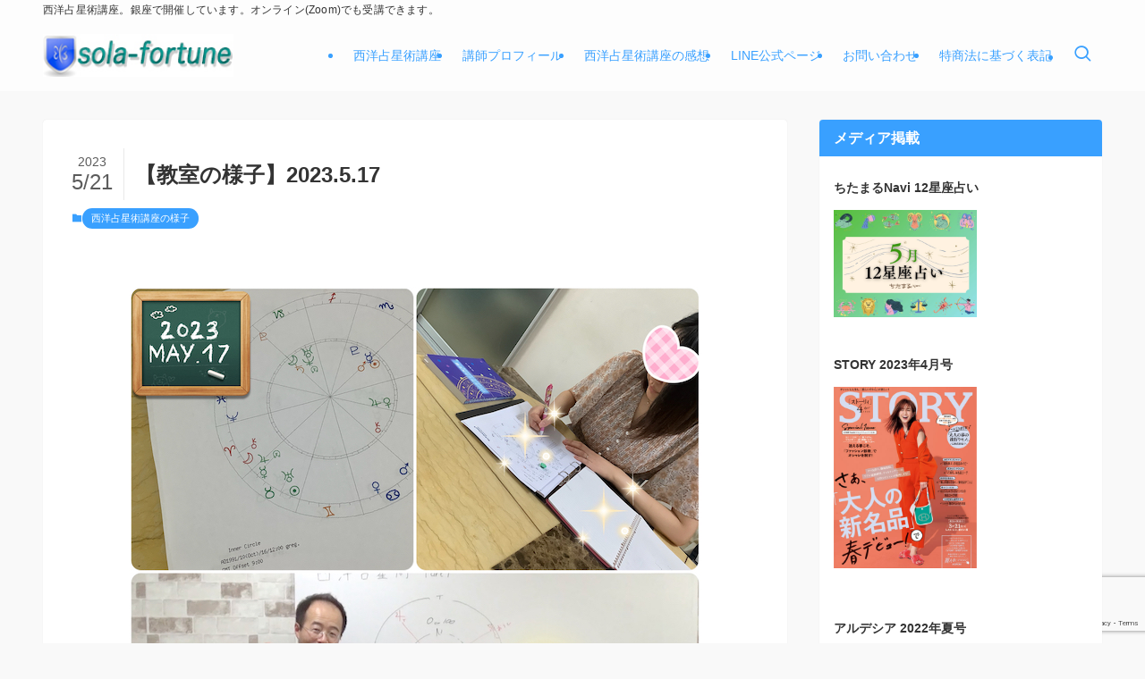

--- FILE ---
content_type: text/html; charset=UTF-8
request_url: https://horoscope-kouza.com/%E3%80%90%E6%95%99%E5%AE%A4%E3%81%AE%E6%A7%98%E5%AD%90%E3%80%912023-5-17/
body_size: 18160
content:
<!DOCTYPE html>
<html dir="ltr" lang="ja" prefix="og: https://ogp.me/ns#" data-loaded="false" data-scrolled="false" data-spmenu="closed">
<head>
<meta charset="utf-8">
<meta name="format-detection" content="telephone=no">
<meta http-equiv="X-UA-Compatible" content="IE=edge">
<meta name="viewport" content="width=device-width, viewport-fit=cover">
<title>【教室の様子】2023.5.17 | 西洋占星術の１日講座／東京(銀座),オンライン(Zoom)</title>

		<!-- All in One SEO 4.9.3 - aioseo.com -->
	<meta name="robots" content="max-image-preview:large" />
	<meta name="author" content="office"/>
	<link rel="canonical" href="https://horoscope-kouza.com/%e3%80%90%e6%95%99%e5%ae%a4%e3%81%ae%e6%a7%98%e5%ad%90%e3%80%912023-5-17/" />
	<meta name="generator" content="All in One SEO (AIOSEO) 4.9.3" />
		<meta property="og:locale" content="ja_JP" />
		<meta property="og:site_name" content="西洋占星術の１日講座／東京(銀座),オンライン(Zoom) | 西洋占星術講座。銀座で開催しています。オンライン(Zoom)でも受講できます。" />
		<meta property="og:type" content="article" />
		<meta property="og:title" content="【教室の様子】2023.5.17 | 西洋占星術の１日講座／東京(銀座),オンライン(Zoom)" />
		<meta property="og:url" content="https://horoscope-kouza.com/%e3%80%90%e6%95%99%e5%ae%a4%e3%81%ae%e6%a7%98%e5%ad%90%e3%80%912023-5-17/" />
		<meta property="article:published_time" content="2023-05-21T01:00:17+00:00" />
		<meta property="article:modified_time" content="2023-05-20T05:58:43+00:00" />
		<meta name="twitter:card" content="summary" />
		<meta name="twitter:title" content="【教室の様子】2023.5.17 | 西洋占星術の１日講座／東京(銀座),オンライン(Zoom)" />
		<script type="application/ld+json" class="aioseo-schema">
			{"@context":"https:\/\/schema.org","@graph":[{"@type":"Article","@id":"https:\/\/horoscope-kouza.com\/%e3%80%90%e6%95%99%e5%ae%a4%e3%81%ae%e6%a7%98%e5%ad%90%e3%80%912023-5-17\/#article","name":"\u3010\u6559\u5ba4\u306e\u69d8\u5b50\u30112023.5.17 | \u897f\u6d0b\u5360\u661f\u8853\u306e\uff11\u65e5\u8b1b\u5ea7\uff0f\u6771\u4eac(\u9280\u5ea7),\u30aa\u30f3\u30e9\u30a4\u30f3(Zoom)","headline":"\u3010\u6559\u5ba4\u306e\u69d8\u5b50\u30112023.5.17","author":{"@id":"https:\/\/horoscope-kouza.com\/author\/office\/#author"},"publisher":{"@id":"https:\/\/horoscope-kouza.com\/#organization"},"image":{"@type":"ImageObject","url":"https:\/\/horoscope-kouza.com\/wp-content\/uploads\/class20230517.jpg","width":640,"height":640},"datePublished":"2023-05-21T10:00:17+09:00","dateModified":"2023-05-20T14:58:43+09:00","inLanguage":"ja","mainEntityOfPage":{"@id":"https:\/\/horoscope-kouza.com\/%e3%80%90%e6%95%99%e5%ae%a4%e3%81%ae%e6%a7%98%e5%ad%90%e3%80%912023-5-17\/#webpage"},"isPartOf":{"@id":"https:\/\/horoscope-kouza.com\/%e3%80%90%e6%95%99%e5%ae%a4%e3%81%ae%e6%a7%98%e5%ad%90%e3%80%912023-5-17\/#webpage"},"articleSection":"\u897f\u6d0b\u5360\u661f\u8853\u8b1b\u5ea7\u306e\u69d8\u5b50"},{"@type":"BreadcrumbList","@id":"https:\/\/horoscope-kouza.com\/%e3%80%90%e6%95%99%e5%ae%a4%e3%81%ae%e6%a7%98%e5%ad%90%e3%80%912023-5-17\/#breadcrumblist","itemListElement":[{"@type":"ListItem","@id":"https:\/\/horoscope-kouza.com#listItem","position":1,"name":"Home","item":"https:\/\/horoscope-kouza.com","nextItem":{"@type":"ListItem","@id":"https:\/\/horoscope-kouza.com\/category\/%e8%a5%bf%e6%b4%8b%e5%8d%a0%e6%98%9f%e8%a1%93%e8%ac%9b%e5%ba%a7%e3%81%ae%e6%a7%98%e5%ad%90\/#listItem","name":"\u897f\u6d0b\u5360\u661f\u8853\u8b1b\u5ea7\u306e\u69d8\u5b50"}},{"@type":"ListItem","@id":"https:\/\/horoscope-kouza.com\/category\/%e8%a5%bf%e6%b4%8b%e5%8d%a0%e6%98%9f%e8%a1%93%e8%ac%9b%e5%ba%a7%e3%81%ae%e6%a7%98%e5%ad%90\/#listItem","position":2,"name":"\u897f\u6d0b\u5360\u661f\u8853\u8b1b\u5ea7\u306e\u69d8\u5b50","item":"https:\/\/horoscope-kouza.com\/category\/%e8%a5%bf%e6%b4%8b%e5%8d%a0%e6%98%9f%e8%a1%93%e8%ac%9b%e5%ba%a7%e3%81%ae%e6%a7%98%e5%ad%90\/","nextItem":{"@type":"ListItem","@id":"https:\/\/horoscope-kouza.com\/%e3%80%90%e6%95%99%e5%ae%a4%e3%81%ae%e6%a7%98%e5%ad%90%e3%80%912023-5-17\/#listItem","name":"\u3010\u6559\u5ba4\u306e\u69d8\u5b50\u30112023.5.17"},"previousItem":{"@type":"ListItem","@id":"https:\/\/horoscope-kouza.com#listItem","name":"Home"}},{"@type":"ListItem","@id":"https:\/\/horoscope-kouza.com\/%e3%80%90%e6%95%99%e5%ae%a4%e3%81%ae%e6%a7%98%e5%ad%90%e3%80%912023-5-17\/#listItem","position":3,"name":"\u3010\u6559\u5ba4\u306e\u69d8\u5b50\u30112023.5.17","previousItem":{"@type":"ListItem","@id":"https:\/\/horoscope-kouza.com\/category\/%e8%a5%bf%e6%b4%8b%e5%8d%a0%e6%98%9f%e8%a1%93%e8%ac%9b%e5%ba%a7%e3%81%ae%e6%a7%98%e5%ad%90\/#listItem","name":"\u897f\u6d0b\u5360\u661f\u8853\u8b1b\u5ea7\u306e\u69d8\u5b50"}}]},{"@type":"Organization","@id":"https:\/\/horoscope-kouza.com\/#organization","name":"\u897f\u6d0b\u5360\u661f\u8853\u306e\uff11\u65e5\u8b1b\u5ea7\uff0f\u6771\u4eac(\u9280\u5ea7),\u30aa\u30f3\u30e9\u30a4\u30f3(Zoom)","description":"\u897f\u6d0b\u5360\u661f\u8853\u8b1b\u5ea7\u3002\u9280\u5ea7\u3067\u958b\u50ac\u3057\u3066\u3044\u307e\u3059\u3002\u30aa\u30f3\u30e9\u30a4\u30f3(Zoom)\u3067\u3082\u53d7\u8b1b\u3067\u304d\u307e\u3059\u3002","url":"https:\/\/horoscope-kouza.com\/"},{"@type":"Person","@id":"https:\/\/horoscope-kouza.com\/author\/office\/#author","url":"https:\/\/horoscope-kouza.com\/author\/office\/","name":"office","image":{"@type":"ImageObject","@id":"https:\/\/horoscope-kouza.com\/%e3%80%90%e6%95%99%e5%ae%a4%e3%81%ae%e6%a7%98%e5%ad%90%e3%80%912023-5-17\/#authorImage","url":"https:\/\/secure.gravatar.com\/avatar\/c33bc4eafd7795e5fec0442450018a8212d376e2391b136d730e18b1da2bca5d?s=96&d=mm&r=g","width":96,"height":96,"caption":"office"}},{"@type":"WebPage","@id":"https:\/\/horoscope-kouza.com\/%e3%80%90%e6%95%99%e5%ae%a4%e3%81%ae%e6%a7%98%e5%ad%90%e3%80%912023-5-17\/#webpage","url":"https:\/\/horoscope-kouza.com\/%e3%80%90%e6%95%99%e5%ae%a4%e3%81%ae%e6%a7%98%e5%ad%90%e3%80%912023-5-17\/","name":"\u3010\u6559\u5ba4\u306e\u69d8\u5b50\u30112023.5.17 | \u897f\u6d0b\u5360\u661f\u8853\u306e\uff11\u65e5\u8b1b\u5ea7\uff0f\u6771\u4eac(\u9280\u5ea7),\u30aa\u30f3\u30e9\u30a4\u30f3(Zoom)","inLanguage":"ja","isPartOf":{"@id":"https:\/\/horoscope-kouza.com\/#website"},"breadcrumb":{"@id":"https:\/\/horoscope-kouza.com\/%e3%80%90%e6%95%99%e5%ae%a4%e3%81%ae%e6%a7%98%e5%ad%90%e3%80%912023-5-17\/#breadcrumblist"},"author":{"@id":"https:\/\/horoscope-kouza.com\/author\/office\/#author"},"creator":{"@id":"https:\/\/horoscope-kouza.com\/author\/office\/#author"},"image":{"@type":"ImageObject","url":"https:\/\/horoscope-kouza.com\/wp-content\/uploads\/class20230517.jpg","@id":"https:\/\/horoscope-kouza.com\/%e3%80%90%e6%95%99%e5%ae%a4%e3%81%ae%e6%a7%98%e5%ad%90%e3%80%912023-5-17\/#mainImage","width":640,"height":640},"primaryImageOfPage":{"@id":"https:\/\/horoscope-kouza.com\/%e3%80%90%e6%95%99%e5%ae%a4%e3%81%ae%e6%a7%98%e5%ad%90%e3%80%912023-5-17\/#mainImage"},"datePublished":"2023-05-21T10:00:17+09:00","dateModified":"2023-05-20T14:58:43+09:00"},{"@type":"WebSite","@id":"https:\/\/horoscope-kouza.com\/#website","url":"https:\/\/horoscope-kouza.com\/","name":"\u897f\u6d0b\u5360\u661f\u8853\u306e\uff11\u65e5\u8b1b\u5ea7\uff0f\u6771\u4eac(\u9280\u5ea7),\u30aa\u30f3\u30e9\u30a4\u30f3(Zoom)","description":"\u897f\u6d0b\u5360\u661f\u8853\u8b1b\u5ea7\u3002\u9280\u5ea7\u3067\u958b\u50ac\u3057\u3066\u3044\u307e\u3059\u3002\u30aa\u30f3\u30e9\u30a4\u30f3(Zoom)\u3067\u3082\u53d7\u8b1b\u3067\u304d\u307e\u3059\u3002","inLanguage":"ja","publisher":{"@id":"https:\/\/horoscope-kouza.com\/#organization"}}]}
		</script>
		<!-- All in One SEO -->

<link rel="alternate" type="application/rss+xml" title="西洋占星術の１日講座／東京(銀座),オンライン(Zoom) &raquo; フィード" href="https://horoscope-kouza.com/feed/" />
<link rel="alternate" type="application/rss+xml" title="西洋占星術の１日講座／東京(銀座),オンライン(Zoom) &raquo; コメントフィード" href="https://horoscope-kouza.com/comments/feed/" />
<style id='wp-img-auto-sizes-contain-inline-css' type='text/css'>
img:is([sizes=auto i],[sizes^="auto," i]){contain-intrinsic-size:3000px 1500px}
/*# sourceURL=wp-img-auto-sizes-contain-inline-css */
</style>
<style id='wp-block-library-inline-css' type='text/css'>
:root{--wp-block-synced-color:#7a00df;--wp-block-synced-color--rgb:122,0,223;--wp-bound-block-color:var(--wp-block-synced-color);--wp-editor-canvas-background:#ddd;--wp-admin-theme-color:#007cba;--wp-admin-theme-color--rgb:0,124,186;--wp-admin-theme-color-darker-10:#006ba1;--wp-admin-theme-color-darker-10--rgb:0,107,160.5;--wp-admin-theme-color-darker-20:#005a87;--wp-admin-theme-color-darker-20--rgb:0,90,135;--wp-admin-border-width-focus:2px}@media (min-resolution:192dpi){:root{--wp-admin-border-width-focus:1.5px}}.wp-element-button{cursor:pointer}:root .has-very-light-gray-background-color{background-color:#eee}:root .has-very-dark-gray-background-color{background-color:#313131}:root .has-very-light-gray-color{color:#eee}:root .has-very-dark-gray-color{color:#313131}:root .has-vivid-green-cyan-to-vivid-cyan-blue-gradient-background{background:linear-gradient(135deg,#00d084,#0693e3)}:root .has-purple-crush-gradient-background{background:linear-gradient(135deg,#34e2e4,#4721fb 50%,#ab1dfe)}:root .has-hazy-dawn-gradient-background{background:linear-gradient(135deg,#faaca8,#dad0ec)}:root .has-subdued-olive-gradient-background{background:linear-gradient(135deg,#fafae1,#67a671)}:root .has-atomic-cream-gradient-background{background:linear-gradient(135deg,#fdd79a,#004a59)}:root .has-nightshade-gradient-background{background:linear-gradient(135deg,#330968,#31cdcf)}:root .has-midnight-gradient-background{background:linear-gradient(135deg,#020381,#2874fc)}:root{--wp--preset--font-size--normal:16px;--wp--preset--font-size--huge:42px}.has-regular-font-size{font-size:1em}.has-larger-font-size{font-size:2.625em}.has-normal-font-size{font-size:var(--wp--preset--font-size--normal)}.has-huge-font-size{font-size:var(--wp--preset--font-size--huge)}.has-text-align-center{text-align:center}.has-text-align-left{text-align:left}.has-text-align-right{text-align:right}.has-fit-text{white-space:nowrap!important}#end-resizable-editor-section{display:none}.aligncenter{clear:both}.items-justified-left{justify-content:flex-start}.items-justified-center{justify-content:center}.items-justified-right{justify-content:flex-end}.items-justified-space-between{justify-content:space-between}.screen-reader-text{border:0;clip-path:inset(50%);height:1px;margin:-1px;overflow:hidden;padding:0;position:absolute;width:1px;word-wrap:normal!important}.screen-reader-text:focus{background-color:#ddd;clip-path:none;color:#444;display:block;font-size:1em;height:auto;left:5px;line-height:normal;padding:15px 23px 14px;text-decoration:none;top:5px;width:auto;z-index:100000}html :where(.has-border-color){border-style:solid}html :where([style*=border-top-color]){border-top-style:solid}html :where([style*=border-right-color]){border-right-style:solid}html :where([style*=border-bottom-color]){border-bottom-style:solid}html :where([style*=border-left-color]){border-left-style:solid}html :where([style*=border-width]){border-style:solid}html :where([style*=border-top-width]){border-top-style:solid}html :where([style*=border-right-width]){border-right-style:solid}html :where([style*=border-bottom-width]){border-bottom-style:solid}html :where([style*=border-left-width]){border-left-style:solid}html :where(img[class*=wp-image-]){height:auto;max-width:100%}:where(figure){margin:0 0 1em}html :where(.is-position-sticky){--wp-admin--admin-bar--position-offset:var(--wp-admin--admin-bar--height,0px)}@media screen and (max-width:600px){html :where(.is-position-sticky){--wp-admin--admin-bar--position-offset:0px}}

/*# sourceURL=wp-block-library-inline-css */
</style><style id='global-styles-inline-css' type='text/css'>
:root{--wp--preset--aspect-ratio--square: 1;--wp--preset--aspect-ratio--4-3: 4/3;--wp--preset--aspect-ratio--3-4: 3/4;--wp--preset--aspect-ratio--3-2: 3/2;--wp--preset--aspect-ratio--2-3: 2/3;--wp--preset--aspect-ratio--16-9: 16/9;--wp--preset--aspect-ratio--9-16: 9/16;--wp--preset--color--black: #000;--wp--preset--color--cyan-bluish-gray: #abb8c3;--wp--preset--color--white: #fff;--wp--preset--color--pale-pink: #f78da7;--wp--preset--color--vivid-red: #cf2e2e;--wp--preset--color--luminous-vivid-orange: #ff6900;--wp--preset--color--luminous-vivid-amber: #fcb900;--wp--preset--color--light-green-cyan: #7bdcb5;--wp--preset--color--vivid-green-cyan: #00d084;--wp--preset--color--pale-cyan-blue: #8ed1fc;--wp--preset--color--vivid-cyan-blue: #0693e3;--wp--preset--color--vivid-purple: #9b51e0;--wp--preset--color--swl-main: var(--color_main);--wp--preset--color--swl-main-thin: var(--color_main_thin);--wp--preset--color--swl-gray: var(--color_gray);--wp--preset--color--swl-deep-01: var(--color_deep01);--wp--preset--color--swl-deep-02: var(--color_deep02);--wp--preset--color--swl-deep-03: var(--color_deep03);--wp--preset--color--swl-deep-04: var(--color_deep04);--wp--preset--color--swl-pale-01: var(--color_pale01);--wp--preset--color--swl-pale-02: var(--color_pale02);--wp--preset--color--swl-pale-03: var(--color_pale03);--wp--preset--color--swl-pale-04: var(--color_pale04);--wp--preset--gradient--vivid-cyan-blue-to-vivid-purple: linear-gradient(135deg,rgb(6,147,227) 0%,rgb(155,81,224) 100%);--wp--preset--gradient--light-green-cyan-to-vivid-green-cyan: linear-gradient(135deg,rgb(122,220,180) 0%,rgb(0,208,130) 100%);--wp--preset--gradient--luminous-vivid-amber-to-luminous-vivid-orange: linear-gradient(135deg,rgb(252,185,0) 0%,rgb(255,105,0) 100%);--wp--preset--gradient--luminous-vivid-orange-to-vivid-red: linear-gradient(135deg,rgb(255,105,0) 0%,rgb(207,46,46) 100%);--wp--preset--gradient--very-light-gray-to-cyan-bluish-gray: linear-gradient(135deg,rgb(238,238,238) 0%,rgb(169,184,195) 100%);--wp--preset--gradient--cool-to-warm-spectrum: linear-gradient(135deg,rgb(74,234,220) 0%,rgb(151,120,209) 20%,rgb(207,42,186) 40%,rgb(238,44,130) 60%,rgb(251,105,98) 80%,rgb(254,248,76) 100%);--wp--preset--gradient--blush-light-purple: linear-gradient(135deg,rgb(255,206,236) 0%,rgb(152,150,240) 100%);--wp--preset--gradient--blush-bordeaux: linear-gradient(135deg,rgb(254,205,165) 0%,rgb(254,45,45) 50%,rgb(107,0,62) 100%);--wp--preset--gradient--luminous-dusk: linear-gradient(135deg,rgb(255,203,112) 0%,rgb(199,81,192) 50%,rgb(65,88,208) 100%);--wp--preset--gradient--pale-ocean: linear-gradient(135deg,rgb(255,245,203) 0%,rgb(182,227,212) 50%,rgb(51,167,181) 100%);--wp--preset--gradient--electric-grass: linear-gradient(135deg,rgb(202,248,128) 0%,rgb(113,206,126) 100%);--wp--preset--gradient--midnight: linear-gradient(135deg,rgb(2,3,129) 0%,rgb(40,116,252) 100%);--wp--preset--font-size--small: 0.9em;--wp--preset--font-size--medium: 1.1em;--wp--preset--font-size--large: 1.25em;--wp--preset--font-size--x-large: 42px;--wp--preset--font-size--xs: 0.75em;--wp--preset--font-size--huge: 1.6em;--wp--preset--spacing--20: 0.44rem;--wp--preset--spacing--30: 0.67rem;--wp--preset--spacing--40: 1rem;--wp--preset--spacing--50: 1.5rem;--wp--preset--spacing--60: 2.25rem;--wp--preset--spacing--70: 3.38rem;--wp--preset--spacing--80: 5.06rem;--wp--preset--shadow--natural: 6px 6px 9px rgba(0, 0, 0, 0.2);--wp--preset--shadow--deep: 12px 12px 50px rgba(0, 0, 0, 0.4);--wp--preset--shadow--sharp: 6px 6px 0px rgba(0, 0, 0, 0.2);--wp--preset--shadow--outlined: 6px 6px 0px -3px rgb(255, 255, 255), 6px 6px rgb(0, 0, 0);--wp--preset--shadow--crisp: 6px 6px 0px rgb(0, 0, 0);}:where(.is-layout-flex){gap: 0.5em;}:where(.is-layout-grid){gap: 0.5em;}body .is-layout-flex{display: flex;}.is-layout-flex{flex-wrap: wrap;align-items: center;}.is-layout-flex > :is(*, div){margin: 0;}body .is-layout-grid{display: grid;}.is-layout-grid > :is(*, div){margin: 0;}:where(.wp-block-columns.is-layout-flex){gap: 2em;}:where(.wp-block-columns.is-layout-grid){gap: 2em;}:where(.wp-block-post-template.is-layout-flex){gap: 1.25em;}:where(.wp-block-post-template.is-layout-grid){gap: 1.25em;}.has-black-color{color: var(--wp--preset--color--black) !important;}.has-cyan-bluish-gray-color{color: var(--wp--preset--color--cyan-bluish-gray) !important;}.has-white-color{color: var(--wp--preset--color--white) !important;}.has-pale-pink-color{color: var(--wp--preset--color--pale-pink) !important;}.has-vivid-red-color{color: var(--wp--preset--color--vivid-red) !important;}.has-luminous-vivid-orange-color{color: var(--wp--preset--color--luminous-vivid-orange) !important;}.has-luminous-vivid-amber-color{color: var(--wp--preset--color--luminous-vivid-amber) !important;}.has-light-green-cyan-color{color: var(--wp--preset--color--light-green-cyan) !important;}.has-vivid-green-cyan-color{color: var(--wp--preset--color--vivid-green-cyan) !important;}.has-pale-cyan-blue-color{color: var(--wp--preset--color--pale-cyan-blue) !important;}.has-vivid-cyan-blue-color{color: var(--wp--preset--color--vivid-cyan-blue) !important;}.has-vivid-purple-color{color: var(--wp--preset--color--vivid-purple) !important;}.has-black-background-color{background-color: var(--wp--preset--color--black) !important;}.has-cyan-bluish-gray-background-color{background-color: var(--wp--preset--color--cyan-bluish-gray) !important;}.has-white-background-color{background-color: var(--wp--preset--color--white) !important;}.has-pale-pink-background-color{background-color: var(--wp--preset--color--pale-pink) !important;}.has-vivid-red-background-color{background-color: var(--wp--preset--color--vivid-red) !important;}.has-luminous-vivid-orange-background-color{background-color: var(--wp--preset--color--luminous-vivid-orange) !important;}.has-luminous-vivid-amber-background-color{background-color: var(--wp--preset--color--luminous-vivid-amber) !important;}.has-light-green-cyan-background-color{background-color: var(--wp--preset--color--light-green-cyan) !important;}.has-vivid-green-cyan-background-color{background-color: var(--wp--preset--color--vivid-green-cyan) !important;}.has-pale-cyan-blue-background-color{background-color: var(--wp--preset--color--pale-cyan-blue) !important;}.has-vivid-cyan-blue-background-color{background-color: var(--wp--preset--color--vivid-cyan-blue) !important;}.has-vivid-purple-background-color{background-color: var(--wp--preset--color--vivid-purple) !important;}.has-black-border-color{border-color: var(--wp--preset--color--black) !important;}.has-cyan-bluish-gray-border-color{border-color: var(--wp--preset--color--cyan-bluish-gray) !important;}.has-white-border-color{border-color: var(--wp--preset--color--white) !important;}.has-pale-pink-border-color{border-color: var(--wp--preset--color--pale-pink) !important;}.has-vivid-red-border-color{border-color: var(--wp--preset--color--vivid-red) !important;}.has-luminous-vivid-orange-border-color{border-color: var(--wp--preset--color--luminous-vivid-orange) !important;}.has-luminous-vivid-amber-border-color{border-color: var(--wp--preset--color--luminous-vivid-amber) !important;}.has-light-green-cyan-border-color{border-color: var(--wp--preset--color--light-green-cyan) !important;}.has-vivid-green-cyan-border-color{border-color: var(--wp--preset--color--vivid-green-cyan) !important;}.has-pale-cyan-blue-border-color{border-color: var(--wp--preset--color--pale-cyan-blue) !important;}.has-vivid-cyan-blue-border-color{border-color: var(--wp--preset--color--vivid-cyan-blue) !important;}.has-vivid-purple-border-color{border-color: var(--wp--preset--color--vivid-purple) !important;}.has-vivid-cyan-blue-to-vivid-purple-gradient-background{background: var(--wp--preset--gradient--vivid-cyan-blue-to-vivid-purple) !important;}.has-light-green-cyan-to-vivid-green-cyan-gradient-background{background: var(--wp--preset--gradient--light-green-cyan-to-vivid-green-cyan) !important;}.has-luminous-vivid-amber-to-luminous-vivid-orange-gradient-background{background: var(--wp--preset--gradient--luminous-vivid-amber-to-luminous-vivid-orange) !important;}.has-luminous-vivid-orange-to-vivid-red-gradient-background{background: var(--wp--preset--gradient--luminous-vivid-orange-to-vivid-red) !important;}.has-very-light-gray-to-cyan-bluish-gray-gradient-background{background: var(--wp--preset--gradient--very-light-gray-to-cyan-bluish-gray) !important;}.has-cool-to-warm-spectrum-gradient-background{background: var(--wp--preset--gradient--cool-to-warm-spectrum) !important;}.has-blush-light-purple-gradient-background{background: var(--wp--preset--gradient--blush-light-purple) !important;}.has-blush-bordeaux-gradient-background{background: var(--wp--preset--gradient--blush-bordeaux) !important;}.has-luminous-dusk-gradient-background{background: var(--wp--preset--gradient--luminous-dusk) !important;}.has-pale-ocean-gradient-background{background: var(--wp--preset--gradient--pale-ocean) !important;}.has-electric-grass-gradient-background{background: var(--wp--preset--gradient--electric-grass) !important;}.has-midnight-gradient-background{background: var(--wp--preset--gradient--midnight) !important;}.has-small-font-size{font-size: var(--wp--preset--font-size--small) !important;}.has-medium-font-size{font-size: var(--wp--preset--font-size--medium) !important;}.has-large-font-size{font-size: var(--wp--preset--font-size--large) !important;}.has-x-large-font-size{font-size: var(--wp--preset--font-size--x-large) !important;}
/*# sourceURL=global-styles-inline-css */
</style>

<link rel='stylesheet' id='swell-icons-css' href='https://horoscope-kouza.com/wp-content/themes/swell/build/css/swell-icons.css?ver=2.13.0' type='text/css' media='all' />
<link rel='stylesheet' id='main_style-css' href='https://horoscope-kouza.com/wp-content/themes/swell/build/css/main.css?ver=2.13.0' type='text/css' media='all' />
<link rel='stylesheet' id='swell_blocks-css' href='https://horoscope-kouza.com/wp-content/themes/swell/build/css/blocks.css?ver=2.13.0' type='text/css' media='all' />
<style id='swell_custom-inline-css' type='text/css'>
:root{--swl-fz--content:4vw;--swl-font_family:"Helvetica Neue", Arial, "Hiragino Kaku Gothic ProN", "Hiragino Sans", Meiryo, sans-serif;--swl-font_weight:400;--color_main:#39a0ff;--color_text:#333;--color_link:#39a0ff;--color_htag:#39a0ff;--color_bg:#f9f9f9;--color_gradient1:#ffffff;--color_gradient2:#ffffff;--color_main_thin:rgba(71, 200, 255, 0.05 );--color_main_dark:rgba(43, 120, 191, 1 );--color_list_check:#39a0ff;--color_list_num:#39a0ff;--color_list_good:#86dd7b;--color_list_triangle:#f4e03a;--color_list_bad:#f36060;--color_faq_q:#d55656;--color_faq_a:#6599b7;--color_icon_good:#3cd250;--color_icon_good_bg:#ecffe9;--color_icon_bad:#4b73eb;--color_icon_bad_bg:#eafaff;--color_icon_info:#f578b4;--color_icon_info_bg:#fff0fa;--color_icon_announce:#ffa537;--color_icon_announce_bg:#fff5f0;--color_icon_pen:#7a7a7a;--color_icon_pen_bg:#f7f7f7;--color_icon_book:#787364;--color_icon_book_bg:#f8f6ef;--color_icon_point:#ffa639;--color_icon_check:#86d67c;--color_icon_batsu:#f36060;--color_icon_hatena:#5295cc;--color_icon_caution:#f7da38;--color_icon_memo:#84878a;--color_deep01:#e44141;--color_deep02:#3d79d5;--color_deep03:#63a84d;--color_deep04:#f09f4d;--color_pale01:#fff2f0;--color_pale02:#f3f8fd;--color_pale03:#f1f9ee;--color_pale04:#fdf9ee;--color_mark_blue:#b7e3ff;--color_mark_green:#bdf9c3;--color_mark_yellow:#fcf69f;--color_mark_orange:#ffddbc;--border01:solid 1px var(--color_main);--border02:double 4px var(--color_main);--border03:dashed 2px var(--color_border);--border04:solid 4px var(--color_gray);--card_posts_thumb_ratio:56.25%;--list_posts_thumb_ratio:61.805%;--big_posts_thumb_ratio:50%;--thumb_posts_thumb_ratio:61.805%;--blogcard_thumb_ratio:56.25%;--color_header_bg:#fdfdfd;--color_header_text:#39a0ff;--color_footer_bg:#39a0ff;--color_footer_text:#ffffff;--container_size:1200px;--article_size:900px;--logo_size_sp:48px;--logo_size_pc:48px;--logo_size_pcfix:48px;--color_gnav_bg:#39a0ff;}.swl-cell-bg[data-icon="doubleCircle"]{--cell-icon-color:#ffc977}.swl-cell-bg[data-icon="circle"]{--cell-icon-color:#94e29c}.swl-cell-bg[data-icon="triangle"]{--cell-icon-color:#eeda2f}.swl-cell-bg[data-icon="close"]{--cell-icon-color:#ec9191}.swl-cell-bg[data-icon="hatena"]{--cell-icon-color:#93c9da}.swl-cell-bg[data-icon="check"]{--cell-icon-color:#94e29c}.swl-cell-bg[data-icon="line"]{--cell-icon-color:#9b9b9b}.cap_box[data-colset="col1"]{--capbox-color:#f59b5f;--capbox-color--bg:#fff8eb}.cap_box[data-colset="col2"]{--capbox-color:#5fb9f5;--capbox-color--bg:#edf5ff}.cap_box[data-colset="col3"]{--capbox-color:#2fcd90;--capbox-color--bg:#eafaf2}.red_{--the-btn-color:#f74a4a;--the-btn-color2:#ffbc49;--the-solid-shadow: rgba(185, 56, 56, 1 )}.blue_{--the-btn-color:#338df4;--the-btn-color2:#35eaff;--the-solid-shadow: rgba(38, 106, 183, 1 )}.green_{--the-btn-color:#62d847;--the-btn-color2:#7bf7bd;--the-solid-shadow: rgba(74, 162, 53, 1 )}.is-style-btn_normal{--the-btn-radius:80px}.is-style-btn_solid{--the-btn-radius:80px}.is-style-btn_shiny{--the-btn-radius:80px}.is-style-btn_line{--the-btn-radius:80px}.post_content blockquote{padding:1.5em 2em 1.5em 3em}.post_content blockquote::before{content:"";display:block;width:5px;height:calc(100% - 3em);top:1.5em;left:1.5em;border-left:solid 1px rgba(180,180,180,.75);border-right:solid 1px rgba(180,180,180,.75);}.mark_blue{background:-webkit-linear-gradient(transparent 64%,var(--color_mark_blue) 0%);background:linear-gradient(transparent 64%,var(--color_mark_blue) 0%)}.mark_green{background:-webkit-linear-gradient(transparent 64%,var(--color_mark_green) 0%);background:linear-gradient(transparent 64%,var(--color_mark_green) 0%)}.mark_yellow{background:-webkit-linear-gradient(transparent 64%,var(--color_mark_yellow) 0%);background:linear-gradient(transparent 64%,var(--color_mark_yellow) 0%)}.mark_orange{background:-webkit-linear-gradient(transparent 64%,var(--color_mark_orange) 0%);background:linear-gradient(transparent 64%,var(--color_mark_orange) 0%)}[class*="is-style-icon_"]{color:#333;border-width:0}[class*="is-style-big_icon_"]{border-width:2px;border-style:solid}[data-col="gray"] .c-balloon__text{background:#f7f7f7;border-color:#ccc}[data-col="gray"] .c-balloon__before{border-right-color:#f7f7f7}[data-col="green"] .c-balloon__text{background:#d1f8c2;border-color:#9ddd93}[data-col="green"] .c-balloon__before{border-right-color:#d1f8c2}[data-col="blue"] .c-balloon__text{background:#e2f6ff;border-color:#93d2f0}[data-col="blue"] .c-balloon__before{border-right-color:#e2f6ff}[data-col="red"] .c-balloon__text{background:#ffebeb;border-color:#f48789}[data-col="red"] .c-balloon__before{border-right-color:#ffebeb}[data-col="yellow"] .c-balloon__text{background:#f9f7d2;border-color:#fbe593}[data-col="yellow"] .c-balloon__before{border-right-color:#f9f7d2}.-type-list2 .p-postList__body::after,.-type-big .p-postList__body::after{content: "READ MORE »";}.c-postThumb__cat{background-color:#39a0ff;color:#fff;background: repeating-linear-gradient(100deg, #39a0ff 0, rgba(91, 255, 255, 1 ) 100%)}.post_content h2:where(:not([class^="swell-block-"]):not(.faq_q):not(.p-postList__title)){color:#fff;padding:.75em 1em;border-radius:2px;background:var(--color_htag)}.post_content h2:where(:not([class^="swell-block-"]):not(.faq_q):not(.p-postList__title))::before{position:absolute;display:block;pointer-events:none;content:"";bottom:calc(2px - 1.5em);left:1.5em;width:0;height:0;visibility:visible;border:.75em solid transparent;border-top-color:var(--color_htag)}.post_content h3:where(:not([class^="swell-block-"]):not(.faq_q):not(.p-postList__title)){padding:0 .5em .5em}.post_content h3:where(:not([class^="swell-block-"]):not(.faq_q):not(.p-postList__title))::before{content:"";width:100%;height:4px;background:-webkit-linear-gradient(135deg, transparent 25%,var(--color_htag) 25%,var(--color_htag) 50%,transparent 50%,transparent 75%,var(--color_htag) 75%,var(--color_htag));background:linear-gradient(135deg, transparent 25%,var(--color_htag) 25%,var(--color_htag) 50%,transparent 50%,transparent 75%,var(--color_htag) 75%,var(--color_htag));background-size:4px 4px;opacity:0.5}.post_content h4:where(:not([class^="swell-block-"]):not(.faq_q):not(.p-postList__title))::before{content:"\e923";display:inline-block;font-family:"icomoon";margin-right:.5em;color:var(--color_htag)}.l-header__bar{color:#333333;background:#fdfdfd}.c-gnav a::after{background:var(--color_main)}.p-spHeadMenu .menu-item.-current{border-bottom-color:var(--color_main)}.c-gnav > li:hover > a,.c-gnav > .-current > a{background:rgba(250,250,250,0.16)}.c-gnav .sub-menu{color:#333;background:#fff}#pagetop{border-radius:50%}.c-widget__title.-spmenu{text-align:center;padding:.25em 3.5em;}.c-widget__title.-spmenu::before{content:"";top:50%;width:2em;background:currentColor;left:1em}.c-widget__title.-spmenu::after{content:"";top:50%;width:2em;background:currentColor;right:1em}.c-widget__title.-footer{padding:.5em}.c-widget__title.-footer::before{content:"";bottom:0;left:0;width:40%;z-index:1;background:var(--color_main)}.c-widget__title.-footer::after{content:"";bottom:0;left:0;width:100%;background:var(--color_border)}.c-secTitle{border-left:solid 2px var(--color_main);padding:0em .75em}.p-spMenu{color:#ffffff}.p-spMenu__inner::before{background:#e587a0;opacity:0.9}.p-spMenu__overlay{background:#ffffff;opacity:0.9}[class*="page-numbers"]{border-radius:50%;margin:4px;color:var(--color_main);border: solid 1px var(--color_main)}a{text-decoration: none}.l-topTitleArea.c-filterLayer::before{background-color:#000;opacity:0.2;content:""}@media screen and (min-width: 960px){:root{}}@media screen and (max-width: 959px){:root{}.l-header__logo{margin-right:auto}.l-header__inner{-webkit-box-pack:end;-webkit-justify-content:flex-end;justify-content:flex-end}}@media screen and (min-width: 600px){:root{--swl-fz--content:16px;}}@media screen and (max-width: 599px){:root{}}@media (min-width: 1108px) {.alignwide{left:-100px;width:calc(100% + 200px);}}@media (max-width: 1108px) {.-sidebar-off .swell-block-fullWide__inner.l-container .alignwide{left:0px;width:100%;}}:root{--swl-radius--2:2px;--swl-radius--4:4px;--swl-radius--8:8px}.c-categoryList__link,.c-tagList__link,.tag-cloud-link{border-radius:16px;padding:6px 10px}.-related .p-postList__thumb,.is-style-bg_gray,.is-style-bg_main,.is-style-bg_main_thin,.is-style-bg_stripe,.is-style-border_dg,.is-style-border_dm,.is-style-border_sg,.is-style-border_sm,.is-style-dent_box,.is-style-note_box,.is-style-stitch,[class*=is-style-big_icon_],input[type=number],input[type=text],textarea{border-radius:4px}.-ps-style-img .p-postList__link,.-type-thumb .p-postList__link,.p-postList__thumb{border-radius:12px;overflow:hidden;z-index:0}.c-widget .-type-list.-w-ranking .p-postList__item:before{border-radius:16px;left:2px;top:2px}.c-widget .-type-card.-w-ranking .p-postList__item:before{border-radius:0 0 4px 4px}.c-postThumb__cat{border-radius:16px;margin:.5em;padding:0 8px}.cap_box_ttl{border-radius:2px 2px 0 0}.cap_box_content{border-radius:0 0 2px 2px}.cap_box.is-style-small_ttl .cap_box_content{border-radius:0 2px 2px 2px}.cap_box.is-style-inner .cap_box_content,.cap_box.is-style-onborder_ttl .cap_box_content,.cap_box.is-style-onborder_ttl2 .cap_box_content,.cap_box.is-style-onborder_ttl2 .cap_box_ttl,.cap_box.is-style-shadow{border-radius:2px}.is-style-more_btn a,.p-postList__body:after,.submit{border-radius:40px}@media (min-width:960px){#sidebar .-type-list .p-postList__thumb{border-radius:8px}}@media not all and (min-width:960px){.-ps-style-img .p-postList__link,.-type-thumb .p-postList__link,.p-postList__thumb{border-radius:8px}}.l-header__bar{position:relative;width:100%}.l-header__bar .c-catchphrase{color:inherit;font-size:12px;letter-spacing:var(--swl-letter_spacing,.2px);line-height:14px;margin-right:auto;overflow:hidden;padding:4px 0;white-space:nowrap;width:50%}.l-header__bar .c-iconList .c-iconList__link{margin:0;padding:4px 6px}.l-header__barInner{align-items:center;display:flex;justify-content:flex-end}@media (min-width:960px){.-series .l-header__inner{align-items:stretch;display:flex}.-series .l-header__logo{align-items:center;display:flex;flex-wrap:wrap;margin-right:24px;padding:16px 0}.-series .l-header__logo .c-catchphrase{font-size:13px;padding:4px 0}.-series .c-headLogo{margin-right:16px}.-series-right .l-header__inner{justify-content:space-between}.-series-right .c-gnavWrap{margin-left:auto}.-series-right .w-header{margin-left:12px}.-series-left .w-header{margin-left:auto}}@media (min-width:960px) and (min-width:600px){.-series .c-headLogo{max-width:400px}}.l-header__spNav{background-color:var(--color_gnav_bg)}.p-spHeadMenu a{color:#fff}.p-spHeadMenu .menu-item.-current{border-bottom-color:#fff}@media (min-width:960px){.-parallel .l-header__gnav{background-color:var(--color_gnav_bg);color:#fff}.-parallel .l-header__gnav .c-gnav>li>a{padding-bottom:12px;padding-top:12px}.-parallel .l-header__gnav .c-gnav>li>a:after{background-color:#fff}.-parallel-top .l-header__gnav{margin-bottom:8px}.-parallel-bottom .l-header__gnav{margin-top:8px}}.c-gnav .sub-menu a:before,.c-listMenu a:before{-webkit-font-smoothing:antialiased;-moz-osx-font-smoothing:grayscale;font-family:icomoon!important;font-style:normal;font-variant:normal;font-weight:400;line-height:1;text-transform:none}.c-submenuToggleBtn{display:none}.c-listMenu a{padding:.75em 1em .75em 1.5em;transition:padding .25s}.c-listMenu a:hover{padding-left:1.75em;padding-right:.75em}.c-gnav .sub-menu a:before,.c-listMenu a:before{color:inherit;content:"\e921";display:inline-block;left:2px;position:absolute;top:50%;-webkit-transform:translateY(-50%);transform:translateY(-50%);vertical-align:middle}.widget_categories>ul>.cat-item>a,.wp-block-categories-list>li>a{padding-left:1.75em}.c-listMenu .children,.c-listMenu .sub-menu{margin:0}.c-listMenu .children a,.c-listMenu .sub-menu a{font-size:.9em;padding-left:2.5em}.c-listMenu .children a:before,.c-listMenu .sub-menu a:before{left:1em}.c-listMenu .children a:hover,.c-listMenu .sub-menu a:hover{padding-left:2.75em}.c-listMenu .children ul a,.c-listMenu .sub-menu ul a{padding-left:3.25em}.c-listMenu .children ul a:before,.c-listMenu .sub-menu ul a:before{left:1.75em}.c-listMenu .children ul a:hover,.c-listMenu .sub-menu ul a:hover{padding-left:3.5em}.c-gnav li:hover>.sub-menu{opacity:1;visibility:visible}.c-gnav .sub-menu:before{background:inherit;content:"";height:100%;left:0;position:absolute;top:0;width:100%;z-index:0}.c-gnav .sub-menu .sub-menu{left:100%;top:0;z-index:-1}.c-gnav .sub-menu a{padding-left:2em}.c-gnav .sub-menu a:before{left:.5em}.c-gnav .sub-menu a:hover .ttl{left:4px}:root{--color_content_bg:#fff;}.c-widget__title.-side{padding:.5em 1em;border-radius: var(--swl-radius--4,0) var(--swl-radius--4,0) 0 0;margin: -16px -16px 1.5em;background:var(--color_main);color:#fff;}.c-shareBtns__btn:not(:hover){background:none}.-fix .c-shareBtns__btn:not(:hover){background:#fff}.c-shareBtns__btn:not(:hover) .c-shareBtns__icon{color:inherit}.c-shareBtns__list{padding: 8px 0;border-top: solid 1px var(--color_border);border-bottom: solid 1px var(--color_border)}.c-shareBtns__item:not(:last-child){margin-right:8px}.c-shareBtns__btn{padding:8px 0;transition:background-color .25s;box-shadow:none!important}@media screen and (min-width: 960px){:root{}}@media screen and (max-width: 959px){:root{}}@media screen and (min-width: 600px){:root{}}@media screen and (max-width: 599px){:root{}}.l-content{padding-top:4vw}.p-breadcrumb+.l-content{padding-top:0}.-frame-on .l-mainContent{background:#fff;border-radius:var(--swl-radius--4,0);padding:3vw}.-frame-on-sidebar #sidebar .c-widget{background:#fff;border-radius:var(--swl-radius--4,0);padding:16px}.-frame-on-sidebar #sidebar .widget_swell_prof_widget{padding:0!important}.-frame-on-sidebar #sidebar .p-profileBox{background:#fff;border:none;color:#333}.-frame-on-sidebar #sidebar .calendar_wrap{border:none;padding:0}.-frame-border .l-mainContent,.-frame-border.-frame-on-sidebar #sidebar .c-widget{box-shadow:0 0 1px var(--swl-color_shadow)}.swell-block-fullWide__inner .alignwide{left:0;width:100%}.swell-block-fullWide__inner .alignfull{left:calc(0px - var(--swl-fw_inner_pad, 0))!important;margin-left:0!important;margin-right:0!important;width:calc(100% + var(--swl-fw_inner_pad, 0)*2)!important}@media not all and (min-width:960px){.alignwide,.l-content .alignfull{left:-3vw;width:calc(100% + 6vw)}.l-content{padding-left:2vw;padding-right:2vw}.-frame-on{--swl-pad_container:2vw;--swl-h2-margin--x:-3vw}.-frame-off-sidebar .l-sidebar{padding-left:1vw;padding-right:1vw}.swell-block-fullWide__inner.l-article{--swl-fw_inner_pad:calc(var(--swl-pad_container, 2vw) + 3vw)}.swell-block-fullWide__inner.l-container{--swl-fw_inner_pad:var(--swl-pad_container,2vw)}.swell-block-fullWide__inner.l-article .alignwide{left:-1.5vw;width:calc(100% + 3vw)}}@media (min-width:960px){.alignwide,.l-content .alignfull{left:-48px;width:calc(100% + 96px)}.l-content .c-widget .alignfull{left:-32px;width:calc(100% + 64px)}.-frame-on .l-mainContent{padding:32px}.swell-block-fullWide__inner.l-article{--swl-fw_inner_pad:calc(var(--swl-pad_post_content) + 32px)}.swell-block-fullWide__inner.l-container{--swl-fw_inner_pad:16px}.swell-block-fullWide__inner.l-article .alignwide{left:-16px;width:calc(100% + 32px)}}@media (min-width:600px){.l-content{padding-top:2em}}.p-relatedPosts .p-postList__item{margin-bottom:1.5em}.p-relatedPosts .p-postList__times,.p-relatedPosts .p-postList__times>:last-child{margin-right:0}@media (min-width:600px){.p-relatedPosts .p-postList__item{width:33.33333%}}@media screen and (min-width:600px) and (max-width:1239px){.p-relatedPosts .p-postList__item:nth-child(7),.p-relatedPosts .p-postList__item:nth-child(8){display:none}}@media screen and (min-width:1240px){.p-relatedPosts .p-postList__item{width:25%}}.-index-off .p-toc,.swell-toc-placeholder:empty{display:none}.p-toc.-modal{height:100%;margin:0;overflow-y:auto;padding:0}#main_content .p-toc{border-radius:var(--swl-radius--2,0);margin:4em auto;max-width:800px}#sidebar .p-toc{margin-top:-.5em}.p-toc .__pn:before{content:none!important;counter-increment:none}.p-toc .__prev{margin:0 0 1em}.p-toc .__next{margin:1em 0 0}.p-toc.is-omitted:not([data-omit=ct]) [data-level="2"] .p-toc__childList{height:0;margin-bottom:-.5em;visibility:hidden}.p-toc.is-omitted:not([data-omit=nest]){position:relative}.p-toc.is-omitted:not([data-omit=nest]):before{background:linear-gradient(hsla(0,0%,100%,0),var(--color_bg));bottom:5em;content:"";height:4em;left:0;opacity:.75;pointer-events:none;position:absolute;width:100%;z-index:1}.p-toc.is-omitted:not([data-omit=nest]):after{background:var(--color_bg);bottom:0;content:"";height:5em;left:0;opacity:.75;position:absolute;width:100%;z-index:1}.p-toc.is-omitted:not([data-omit=nest]) .__next,.p-toc.is-omitted:not([data-omit=nest]) [data-omit="1"]{display:none}.p-toc .p-toc__expandBtn{background-color:#f7f7f7;border:rgba(0,0,0,.2);border-radius:5em;box-shadow:0 0 0 1px #bbb;color:#333;display:block;font-size:14px;line-height:1.5;margin:.75em auto 0;min-width:6em;padding:.5em 1em;position:relative;transition:box-shadow .25s;z-index:2}.p-toc[data-omit=nest] .p-toc__expandBtn{display:inline-block;font-size:13px;margin:0 0 0 1.25em;padding:.5em .75em}.p-toc:not([data-omit=nest]) .p-toc__expandBtn:after,.p-toc:not([data-omit=nest]) .p-toc__expandBtn:before{border-top-color:inherit;border-top-style:dotted;border-top-width:3px;content:"";display:block;height:1px;position:absolute;top:calc(50% - 1px);transition:border-color .25s;width:100%;width:22px}.p-toc:not([data-omit=nest]) .p-toc__expandBtn:before{right:calc(100% + 1em)}.p-toc:not([data-omit=nest]) .p-toc__expandBtn:after{left:calc(100% + 1em)}.p-toc.is-expanded .p-toc__expandBtn{border-color:transparent}.p-toc__ttl{display:block;font-size:1.2em;line-height:1;position:relative;text-align:center}.p-toc__ttl:before{content:"\e918";display:inline-block;font-family:icomoon;margin-right:.5em;padding-bottom:2px;vertical-align:middle}#index_modal .p-toc__ttl{margin-bottom:.5em}.p-toc__list li{line-height:1.6}.p-toc__list>li+li{margin-top:.5em}.p-toc__list .p-toc__childList{padding-left:.5em}.p-toc__list [data-level="3"]{font-size:.9em}.p-toc__list .mininote{display:none}.post_content .p-toc__list{padding-left:0}#sidebar .p-toc__list{margin-bottom:0}#sidebar .p-toc__list .p-toc__childList{padding-left:0}.p-toc__link{color:inherit;font-size:inherit;text-decoration:none}.p-toc__link:hover{opacity:.8}.p-toc.-simple{border:1px solid var(--color_border);padding:1.25em}.p-toc.-simple .p-toc__ttl{border-bottom:1px dashed var(--color_border);margin-bottom:1em;padding:0 .5em .75em;text-align:left}@media (min-width:960px){#main_content .p-toc{width:92%}}@media (hover:hover){.p-toc .p-toc__expandBtn:hover{border-color:transparent;box-shadow:0 0 0 2px currentcolor}}.p-pnLinks{align-items:stretch;display:flex;justify-content:space-between;margin:2em 0}.p-pnLinks__item{font-size:3vw;position:relative;width:49%}.p-pnLinks__item:before{content:"";display:block;height:.5em;pointer-events:none;position:absolute;top:50%;width:.5em;z-index:1}.p-pnLinks__item.-prev:before{border-bottom:1px solid;border-left:1px solid;left:.35em;-webkit-transform:rotate(45deg) translateY(-50%);transform:rotate(45deg) translateY(-50%)}.p-pnLinks__item.-prev .p-pnLinks__thumb{margin-right:8px}.p-pnLinks__item.-next .p-pnLinks__link{justify-content:flex-end}.p-pnLinks__item.-next:before{border-bottom:1px solid;border-right:1px solid;right:.35em;-webkit-transform:rotate(-45deg) translateY(-50%);transform:rotate(-45deg) translateY(-50%)}.p-pnLinks__item.-next .p-pnLinks__thumb{margin-left:8px;order:2}.p-pnLinks__item.-next:first-child{margin-left:auto}.p-pnLinks__link{align-items:center;border-radius:var(--swl-radius--2,0);color:inherit;display:flex;height:100%;line-height:1.4;min-height:4em;padding:.6em 1em .5em;position:relative;text-decoration:none;transition:box-shadow .25s;width:100%}.p-pnLinks__thumb{border-radius:var(--swl-radius--4,0);height:32px;-o-object-fit:cover;object-fit:cover;width:48px}.p-pnLinks .-prev .p-pnLinks__link{padding-left:1.5em}.p-pnLinks .-prev:before{font-size:1.2em;left:0}.p-pnLinks .-next .p-pnLinks__link{padding-right:1.5em}.p-pnLinks .-next:before{font-size:1.2em;right:0}.p-pnLinks.-style-normal .-prev .p-pnLinks__link{border-left:1.25em solid var(--color_main)}.p-pnLinks.-style-normal .-prev:before{color:#fff}.p-pnLinks.-style-normal .-next .p-pnLinks__link{border-right:1.25em solid var(--color_main)}.p-pnLinks.-style-normal .-next:before{color:#fff}@media not all and (min-width:960px){.p-pnLinks.-thumb-on{display:block}.p-pnLinks.-thumb-on .p-pnLinks__item{width:100%}}@media (min-width:600px){.p-pnLinks__item{font-size:13px}.p-pnLinks__thumb{height:48px;width:72px}.p-pnLinks__title{transition:-webkit-transform .25s;transition:transform .25s;transition:transform .25s,-webkit-transform .25s}.-prev>.p-pnLinks__link:hover .p-pnLinks__title{-webkit-transform:translateX(4px);transform:translateX(4px)}.-next>.p-pnLinks__link:hover .p-pnLinks__title{-webkit-transform:translateX(-4px);transform:translateX(-4px)}.p-pnLinks .p-pnLinks__link:hover{opacity:.8}.p-pnLinks.-style-normal .-prev .p-pnLinks__link:hover{box-shadow:1px 1px 2px var(--swl-color_shadow)}.p-pnLinks.-style-normal .-next .p-pnLinks__link:hover{box-shadow:-1px 1px 2px var(--swl-color_shadow)}}
/*# sourceURL=swell_custom-inline-css */
</style>
<link rel='stylesheet' id='swell-parts/footer-css' href='https://horoscope-kouza.com/wp-content/themes/swell/build/css/modules/parts/footer.css?ver=2.13.0' type='text/css' media='all' />
<link rel='stylesheet' id='swell-page/single-css' href='https://horoscope-kouza.com/wp-content/themes/swell/build/css/modules/page/single.css?ver=2.13.0' type='text/css' media='all' />
<style id='classic-theme-styles-inline-css' type='text/css'>
/*! This file is auto-generated */
.wp-block-button__link{color:#fff;background-color:#32373c;border-radius:9999px;box-shadow:none;text-decoration:none;padding:calc(.667em + 2px) calc(1.333em + 2px);font-size:1.125em}.wp-block-file__button{background:#32373c;color:#fff;text-decoration:none}
/*# sourceURL=/wp-includes/css/classic-themes.min.css */
</style>
<link rel='stylesheet' id='contact-form-7-css' href='https://horoscope-kouza.com/wp-content/plugins/contact-form-7/includes/css/styles.css?ver=6.1.4' type='text/css' media='all' />
<link rel='stylesheet' id='child_style-css' href='https://horoscope-kouza.com/wp-content/themes/swell_child/style.css?ver=2025041050838' type='text/css' media='all' />

<noscript><link href="https://horoscope-kouza.com/wp-content/themes/swell/build/css/noscript.css" rel="stylesheet"></noscript>
<link rel="https://api.w.org/" href="https://horoscope-kouza.com/wp-json/" /><link rel="alternate" title="JSON" type="application/json" href="https://horoscope-kouza.com/wp-json/wp/v2/posts/6170" /><!-- Analytics by WP Statistics - https://wp-statistics.com -->
<link rel="icon" href="https://horoscope-kouza.com/wp-content/uploads/cropped-favicon03-32x32.jpg" sizes="32x32" />
<link rel="icon" href="https://horoscope-kouza.com/wp-content/uploads/cropped-favicon03-192x192.jpg" sizes="192x192" />
<link rel="apple-touch-icon" href="https://horoscope-kouza.com/wp-content/uploads/cropped-favicon03-180x180.jpg" />
<meta name="msapplication-TileImage" content="https://horoscope-kouza.com/wp-content/uploads/cropped-favicon03-270x270.jpg" />
		<style type="text/css" id="wp-custom-css">
			作成中です。












　





　
開催スケジュール




開催日時
会場
申し込み状況






2008年12月14日(日)
AM 10:30 － PM 6:30頃
大阪市北区豊崎のサロン

※お申し込み受付後、詳細案内をお送りします。


　受付中(※先着4名様)









　
◆　無料メールマガジン





	
	
	メルマガ登録・解除
	 ID: 0000275293
	
	
	
		未来は変えられる
		
		
		登録&nbsp;
		解除&nbsp;
		
		
		
		
		
		
		
		
	
	
	
	バックナンバー
	powered by 
	
	







※講座の最新スケジュールはこちらの無料メールマガジンでご案内しています。
　解除はいつでも自由にできますので、ご安心ください。

　

		</style>
		
<link rel="stylesheet" href="https://horoscope-kouza.com/wp-content/themes/swell/build/css/print.css" media="print" >
</head>
<body data-rsssl=1>
<div id="body_wrap" class="wp-singular post-template-default single single-post postid-6170 single-format-standard wp-theme-swell wp-child-theme-swell_child -sidebar-on -frame-on -frame-on-sidebar -frame-border id_6170" >
<div id="sp_menu" class="p-spMenu -right">
	<div class="p-spMenu__inner">
		<div class="p-spMenu__closeBtn">
			<button class="c-iconBtn -menuBtn c-plainBtn" data-onclick="toggleMenu" aria-label="メニューを閉じる">
				<i class="c-iconBtn__icon icon-close-thin"></i>
			</button>
		</div>
		<div class="p-spMenu__body">
			<div class="c-widget__title -spmenu">
				MENU			</div>
			<div class="p-spMenu__nav">
				<ul class="c-spnav c-listMenu"><li class="menu-item menu-item-type-post_type menu-item-object-page menu-item-home menu-item-3108"><a href="https://horoscope-kouza.com/">西洋占星術講座</a></li>
<li class="menu-item menu-item-type-custom menu-item-object-custom menu-item-5664"><a target="_blank" href="https://uranai-kyoushitsu.com/instructors/">講師プロフィール</a></li>
<li class="menu-item menu-item-type-taxonomy menu-item-object-category menu-item-3110"><a href="https://horoscope-kouza.com/category/voice/">西洋占星術講座の感想</a></li>
<li class="menu-item menu-item-type-post_type menu-item-object-page menu-item-3105"><a href="https://horoscope-kouza.com/webzine/">LINE公式ページ</a></li>
<li class="menu-item menu-item-type-custom menu-item-object-custom menu-item-5516"><a target="_blank" href="https://uranai-kyoushitsu.com/contact/">お問い合わせ</a></li>
<li class="menu-item menu-item-type-custom menu-item-object-custom menu-item-6312"><a target="_blank" href="https://uranai-kyoushitsu.com/company/">特商法に基づく表記</a></li>
</ul>			</div>
					</div>
	</div>
	<div class="p-spMenu__overlay c-overlay" data-onclick="toggleMenu"></div>
</div>
<header id="header" class="l-header -series -series-right" data-spfix="0">
	<div class="l-header__bar pc_">
	<div class="l-header__barInner l-container">
		<div class="c-catchphrase">西洋占星術講座。銀座で開催しています。オンライン(Zoom)でも受講できます。</div>	</div>
</div>
	<div class="l-header__inner l-container">
		<div class="l-header__logo">
			<div class="c-headLogo -img"><a href="https://horoscope-kouza.com/" title="西洋占星術の１日講座／東京(銀座),オンライン(Zoom)" class="c-headLogo__link" rel="home"><img width="200" height="45"  src="https://horoscope-kouza.com/wp-content/uploads/logo2025-02.jpg" alt="西洋占星術の１日講座／東京(銀座),オンライン(Zoom)" class="c-headLogo__img" sizes="(max-width: 959px) 50vw, 800px" decoding="async" loading="eager" ></a></div>					</div>
		<nav id="gnav" class="l-header__gnav c-gnavWrap">
					<ul class="c-gnav">
			<li class="menu-item menu-item-type-post_type menu-item-object-page menu-item-home menu-item-3108"><a href="https://horoscope-kouza.com/"><span class="ttl">西洋占星術講座</span></a></li>
<li class="menu-item menu-item-type-custom menu-item-object-custom menu-item-5664"><a target="_blank" href="https://uranai-kyoushitsu.com/instructors/"><span class="ttl">講師プロフィール</span></a></li>
<li class="menu-item menu-item-type-taxonomy menu-item-object-category menu-item-3110"><a href="https://horoscope-kouza.com/category/voice/"><span class="ttl">西洋占星術講座の感想</span></a></li>
<li class="menu-item menu-item-type-post_type menu-item-object-page menu-item-3105"><a href="https://horoscope-kouza.com/webzine/"><span class="ttl">LINE公式ページ</span></a></li>
<li class="menu-item menu-item-type-custom menu-item-object-custom menu-item-5516"><a target="_blank" href="https://uranai-kyoushitsu.com/contact/"><span class="ttl">お問い合わせ</span></a></li>
<li class="menu-item menu-item-type-custom menu-item-object-custom menu-item-6312"><a target="_blank" href="https://uranai-kyoushitsu.com/company/"><span class="ttl">特商法に基づく表記</span></a></li>
							<li class="menu-item c-gnav__s">
					<button class="c-gnav__sBtn c-plainBtn" data-onclick="toggleSearch" aria-label="検索ボタン">
						<i class="icon-search"></i>
					</button>
				</li>
					</ul>
			</nav>
		<div class="l-header__customBtn sp_">
			<button class="c-iconBtn c-plainBtn" data-onclick="toggleSearch" aria-label="検索ボタン">
			<i class="c-iconBtn__icon icon-search"></i>
					</button>
	</div>
<div class="l-header__menuBtn sp_">
	<button class="c-iconBtn -menuBtn c-plainBtn" data-onclick="toggleMenu" aria-label="メニューボタン">
		<i class="c-iconBtn__icon icon-menu-thin"></i>
			</button>
</div>
	</div>
	</header>
<div id="content" class="l-content l-container" data-postid="6170" data-pvct="true">
<main id="main_content" class="l-mainContent l-article">
	<article class="l-mainContent__inner" data-clarity-region="article">
		<div class="p-articleHead c-postTitle">
	<h1 class="c-postTitle__ttl">【教室の様子】2023.5.17</h1>
			<time class="c-postTitle__date u-thin" datetime="2023-05-21" aria-hidden="true">
			<span class="__y">2023</span>
			<span class="__md">5/21</span>
		</time>
	</div>
<div class="p-articleMetas -top">

	
		<div class="p-articleMetas__termList c-categoryList">
					<a class="c-categoryList__link hov-flash-up" href="https://horoscope-kouza.com/category/%e8%a5%bf%e6%b4%8b%e5%8d%a0%e6%98%9f%e8%a1%93%e8%ac%9b%e5%ba%a7%e3%81%ae%e6%a7%98%e5%ad%90/" data-cat-id="19">
				西洋占星術講座の様子			</a>
			</div>
</div>


		<div class="post_content">
			<p><img loading="lazy" decoding="async" src="https://horoscope-kouza.com/wp-content/uploads/class20230517.jpg" alt="【教室の様子】2023.5.17" width="640" height="640" class="aligncenter size-full wp-image-6171" srcset="https://horoscope-kouza.com/wp-content/uploads/class20230517.jpg 640w, https://horoscope-kouza.com/wp-content/uploads/class20230517-300x300.jpg 300w, https://horoscope-kouza.com/wp-content/uploads/class20230517-150x150.jpg 150w, https://horoscope-kouza.com/wp-content/uploads/class20230517-90x90.jpg 90w, https://horoscope-kouza.com/wp-content/uploads/class20230517-100x100.jpg 100w" sizes="auto, (max-width: 640px) 100vw, 640px" /></p>
<p>開催日：2023年5月17日(水)14:00-16:00<br />
開催校：銀座校</p>
<p>2時間 × 4回の個人レッスンです。<br />
今日は最終回。</p>
<p>仕上げとして<br />
実際に数名のホロスコープを読んでいます。<br />
時事の話題を教材にすることもあります。</p>
<p>林修さんが訴訟を起こしたニュースを<br />
テーマの１つに加えました。</p>
<p>裁判にはドンピシャの星回り。<br />
まさに「今でしょ」のコトバ通りでした。</p>
<p>短期での決着に持っていくことで<br />
勝訴の可能性がより高まることでしょう。</p>
		</div>
		<div class="p-articleFoot">
	<div class="p-articleMetas -bottom">
			<div class="p-articleMetas__termList c-categoryList">
					<a class="c-categoryList__link hov-flash-up" href="https://horoscope-kouza.com/category/%e8%a5%bf%e6%b4%8b%e5%8d%a0%e6%98%9f%e8%a1%93%e8%ac%9b%e5%ba%a7%e3%81%ae%e6%a7%98%e5%ad%90/" data-cat-id="19">
				西洋占星術講座の様子			</a>
			</div>
	</div>
</div>
<div class="c-shareBtns -bottom -style-icon">
			<div class="c-shareBtns__message">
			<span class="__text">
				よかったらシェアしてね！			</span>
		</div>
		<ul class="c-shareBtns__list">
							<li class="c-shareBtns__item -facebook">
				<a class="c-shareBtns__btn " href="https://www.facebook.com/sharer/sharer.php?u=https%3A%2F%2Fhoroscope-kouza.com%2F%25e3%2580%2590%25e6%2595%2599%25e5%25ae%25a4%25e3%2581%25ae%25e6%25a7%2598%25e5%25ad%2590%25e3%2580%25912023-5-17%2F" title="Facebookでシェア" onclick="javascript:window.open(this.href, '_blank', 'menubar=no,toolbar=no,resizable=yes,scrollbars=yes,height=800,width=600');return false;" target="_blank" role="button" tabindex="0">
					<i class="snsicon c-shareBtns__icon icon-facebook" aria-hidden="true"></i>
				</a>
			</li>
							<li class="c-shareBtns__item -twitter-x">
				<a class="c-shareBtns__btn " href="https://twitter.com/intent/tweet?url=https%3A%2F%2Fhoroscope-kouza.com%2F%25e3%2580%2590%25e6%2595%2599%25e5%25ae%25a4%25e3%2581%25ae%25e6%25a7%2598%25e5%25ad%2590%25e3%2580%25912023-5-17%2F&#038;text=%E3%80%90%E6%95%99%E5%AE%A4%E3%81%AE%E6%A7%98%E5%AD%90%E3%80%912023.5.17" title="X(Twitter)でシェア" onclick="javascript:window.open(this.href, '_blank', 'menubar=no,toolbar=no,resizable=yes,scrollbars=yes,height=400,width=600');return false;" target="_blank" role="button" tabindex="0">
					<i class="snsicon c-shareBtns__icon icon-twitter-x" aria-hidden="true"></i>
				</a>
			</li>
							<li class="c-shareBtns__item -hatebu">
				<a class="c-shareBtns__btn " href="//b.hatena.ne.jp/add?mode=confirm&#038;url=https%3A%2F%2Fhoroscope-kouza.com%2F%25e3%2580%2590%25e6%2595%2599%25e5%25ae%25a4%25e3%2581%25ae%25e6%25a7%2598%25e5%25ad%2590%25e3%2580%25912023-5-17%2F" title="はてなブックマークに登録" onclick="javascript:window.open(this.href, '_blank', 'menubar=no,toolbar=no,resizable=yes,scrollbars=yes,height=600,width=1000');return false;" target="_blank" role="button" tabindex="0">
					<i class="snsicon c-shareBtns__icon icon-hatebu" aria-hidden="true"></i>
				</a>
			</li>
											<li class="c-shareBtns__item -line">
				<a class="c-shareBtns__btn " href="https://social-plugins.line.me/lineit/share?url=https%3A%2F%2Fhoroscope-kouza.com%2F%25e3%2580%2590%25e6%2595%2599%25e5%25ae%25a4%25e3%2581%25ae%25e6%25a7%2598%25e5%25ad%2590%25e3%2580%25912023-5-17%2F&#038;text=%E3%80%90%E6%95%99%E5%AE%A4%E3%81%AE%E6%A7%98%E5%AD%90%E3%80%912023.5.17" title="LINEに送る" target="_blank" role="button" tabindex="0">
					<i class="snsicon c-shareBtns__icon icon-line" aria-hidden="true"></i>
				</a>
			</li>
												<li class="c-shareBtns__item -copy">
				<button class="c-urlcopy c-plainBtn c-shareBtns__btn " data-clipboard-text="https://horoscope-kouza.com/%e3%80%90%e6%95%99%e5%ae%a4%e3%81%ae%e6%a7%98%e5%ad%90%e3%80%912023-5-17/" title="URLをコピーする">
					<span class="c-urlcopy__content">
						<svg xmlns="http://www.w3.org/2000/svg" class="swl-svg-copy c-shareBtns__icon -to-copy" width="1em" height="1em" viewBox="0 0 48 48" role="img" aria-hidden="true" focusable="false"><path d="M38,5.5h-9c0-2.8-2.2-5-5-5s-5,2.2-5,5h-9c-2.2,0-4,1.8-4,4v33c0,2.2,1.8,4,4,4h28c2.2,0,4-1.8,4-4v-33
				C42,7.3,40.2,5.5,38,5.5z M24,3.5c1.1,0,2,0.9,2,2s-0.9,2-2,2s-2-0.9-2-2S22.9,3.5,24,3.5z M38,42.5H10v-33h5v3c0,0.6,0.4,1,1,1h16
				c0.6,0,1-0.4,1-1v-3h5L38,42.5z"/><polygon points="24,37 32.5,28 27.5,28 27.5,20 20.5,20 20.5,28 15.5,28 "/></svg>						<svg xmlns="http://www.w3.org/2000/svg" class="swl-svg-copied c-shareBtns__icon -copied" width="1em" height="1em" viewBox="0 0 48 48" role="img" aria-hidden="true" focusable="false"><path d="M38,5.5h-9c0-2.8-2.2-5-5-5s-5,2.2-5,5h-9c-2.2,0-4,1.8-4,4v33c0,2.2,1.8,4,4,4h28c2.2,0,4-1.8,4-4v-33
				C42,7.3,40.2,5.5,38,5.5z M24,3.5c1.1,0,2,0.9,2,2s-0.9,2-2,2s-2-0.9-2-2S22.9,3.5,24,3.5z M38,42.5H10v-33h5v3c0,0.6,0.4,1,1,1h16
				c0.6,0,1-0.4,1-1v-3h5V42.5z"/><polygon points="31.9,20.2 22.1,30.1 17.1,25.1 14.2,28 22.1,35.8 34.8,23.1 "/></svg>					</span>
				</button>
				<div class="c-copyedPoppup">URLをコピーしました！</div>
			</li>
			</ul>

	</div>
		<div id="after_article" class="l-articleBottom">
			<ul class="p-pnLinks -style-simple">
			<li class="p-pnLinks__item -prev">
				<a href="https://horoscope-kouza.com/class20230515/" rel="prev" class="p-pnLinks__link">
				<span class="p-pnLinks__title">【教室の様子】2023.5.15</span>
	</a>
			</li>
				<li class="p-pnLinks__item -next">
				<a href="https://horoscope-kouza.com/voice20230521/" rel="next" class="p-pnLinks__link">
				<span class="p-pnLinks__title">【生徒さんのご感想】4回コース</span>
	</a>
			</li>
	</ul>
<section class="l-articleBottom__section -related">
	<h2 class="l-articleBottom__title c-secTitle">関連記事</h2><ul class="p-postList p-relatedPosts -type-card"><li class="p-postList__item">
	<a href="https://horoscope-kouza.com/class20251125/" class="p-postList__link">
		<div class="p-postList__thumb c-postThumb">
			<figure class="c-postThumb__figure">
			<img width="225" height="300"  src="https://horoscope-kouza.com/wp-content/uploads/class20251125-225x300.jpg" alt="" class="c-postThumb__img u-obf-cover" srcset="https://horoscope-kouza.com/wp-content/uploads/class20251125-225x300.jpg 225w, https://horoscope-kouza.com/wp-content/uploads/class20251125.jpg 480w" sizes="(min-width: 600px) 320px, 50vw" loading="lazy" >			</figure>
		</div>
		<div class="p-postList__body">
			<div class="p-postList__title">【教室の様子】2025.11.25 1日集中コース</div>
				<div class="p-postList__meta"><div class="p-postList__times c-postTimes u-thin">
	<time class="c-postTimes__posted icon-posted" datetime="2025-11-25" aria-label="公開日">2025 年 11 月 25 日</time></div>
</div>		</div>
	</a>
</li>
<li class="p-postList__item">
	<a href="https://horoscope-kouza.com/class20250730/" class="p-postList__link">
		<div class="p-postList__thumb c-postThumb">
			<figure class="c-postThumb__figure">
			<img width="225" height="300"  src="https://horoscope-kouza.com/wp-content/uploads/class20250730-225x300.jpg" alt="" class="c-postThumb__img u-obf-cover" srcset="https://horoscope-kouza.com/wp-content/uploads/class20250730-225x300.jpg 225w, https://horoscope-kouza.com/wp-content/uploads/class20250730.jpg 500w" sizes="(min-width: 600px) 320px, 50vw" loading="lazy" >			</figure>
		</div>
		<div class="p-postList__body">
			<div class="p-postList__title">【教室の様子】2025.7.30 1日集中コース</div>
				<div class="p-postList__meta"><div class="p-postList__times c-postTimes u-thin">
	<time class="c-postTimes__posted icon-posted" datetime="2025-07-30" aria-label="公開日">2025 年 7 月 30 日</time></div>
</div>		</div>
	</a>
</li>
<li class="p-postList__item">
	<a href="https://horoscope-kouza.com/class20250712/" class="p-postList__link">
		<div class="p-postList__thumb c-postThumb">
			<figure class="c-postThumb__figure">
			<img width="225" height="300"  src="https://horoscope-kouza.com/wp-content/uploads/class20250712-225x300.jpg" alt="" class="c-postThumb__img u-obf-cover" srcset="https://horoscope-kouza.com/wp-content/uploads/class20250712-225x300.jpg 225w, https://horoscope-kouza.com/wp-content/uploads/class20250712.jpg 500w" sizes="(min-width: 600px) 320px, 50vw" loading="lazy" >			</figure>
		</div>
		<div class="p-postList__body">
			<div class="p-postList__title">【教室の様子】1日集中コース</div>
				<div class="p-postList__meta"><div class="p-postList__times c-postTimes u-thin">
	<time class="c-postTimes__posted icon-posted" datetime="2025-07-12" aria-label="公開日">2025 年 7 月 12 日</time></div>
</div>		</div>
	</a>
</li>
<li class="p-postList__item">
	<a href="https://horoscope-kouza.com/class20250614/" class="p-postList__link">
		<div class="p-postList__thumb c-postThumb">
			<figure class="c-postThumb__figure">
			<img width="225" height="300"  src="https://horoscope-kouza.com/wp-content/uploads/class20250614-225x300.jpg" alt="" class="c-postThumb__img u-obf-cover" srcset="https://horoscope-kouza.com/wp-content/uploads/class20250614-225x300.jpg 225w, https://horoscope-kouza.com/wp-content/uploads/class20250614.jpg 400w" sizes="(min-width: 600px) 320px, 50vw" loading="lazy" >			</figure>
		</div>
		<div class="p-postList__body">
			<div class="p-postList__title">【教室の様子】2025.6.14開催(週末2日コース)</div>
				<div class="p-postList__meta"><div class="p-postList__times c-postTimes u-thin">
	<time class="c-postTimes__posted icon-posted" datetime="2025-06-14" aria-label="公開日">2025 年 6 月 14 日</time></div>
</div>		</div>
	</a>
</li>
<li class="p-postList__item">
	<a href="https://horoscope-kouza.com/class20250412/" class="p-postList__link">
		<div class="p-postList__thumb c-postThumb">
			<figure class="c-postThumb__figure">
			<img width="300" height="300"  src="https://horoscope-kouza.com/wp-content/uploads/class20250412-01-768x768-1-300x300.jpg" alt="" class="c-postThumb__img u-obf-cover" srcset="https://horoscope-kouza.com/wp-content/uploads/class20250412-01-768x768-1-300x300.jpg 300w, https://horoscope-kouza.com/wp-content/uploads/class20250412-01-768x768-1-150x150.jpg 150w, https://horoscope-kouza.com/wp-content/uploads/class20250412-01-768x768-1.jpg 768w" sizes="(min-width: 600px) 320px, 50vw" loading="lazy" >			</figure>
		</div>
		<div class="p-postList__body">
			<div class="p-postList__title">【教室の様子】2025.4.12開催</div>
				<div class="p-postList__meta"><div class="p-postList__times c-postTimes u-thin">
	<time class="c-postTimes__posted icon-posted" datetime="2025-04-15" aria-label="公開日">2025 年 4 月 15 日</time></div>
</div>		</div>
	</a>
</li>
<li class="p-postList__item">
	<a href="https://horoscope-kouza.com/class20250325/" class="p-postList__link">
		<div class="p-postList__thumb c-postThumb">
			<figure class="c-postThumb__figure">
			<img width="225" height="300"  src="https://horoscope-kouza.com/wp-content/uploads/class20250325-225x300.jpg" alt="" class="c-postThumb__img u-obf-cover" srcset="https://horoscope-kouza.com/wp-content/uploads/class20250325-225x300.jpg 225w, https://horoscope-kouza.com/wp-content/uploads/class20250325-75x100.jpg 75w, https://horoscope-kouza.com/wp-content/uploads/class20250325.jpg 400w" sizes="(min-width: 600px) 320px, 50vw" loading="lazy" >			</figure>
		</div>
		<div class="p-postList__body">
			<div class="p-postList__title">【教室の様子】2025年3月25日(火)</div>
				<div class="p-postList__meta"><div class="p-postList__times c-postTimes u-thin">
	<time class="c-postTimes__posted icon-posted" datetime="2025-03-25" aria-label="公開日">2025 年 3 月 25 日</time></div>
</div>		</div>
	</a>
</li>
<li class="p-postList__item">
	<a href="https://horoscope-kouza.com/class20250319/" class="p-postList__link">
		<div class="p-postList__thumb c-postThumb">
			<figure class="c-postThumb__figure">
			<img width="300" height="300"  src="https://horoscope-kouza.com/wp-content/uploads/class20250318am-300x300.jpg" alt="" class="c-postThumb__img u-obf-cover" srcset="https://horoscope-kouza.com/wp-content/uploads/class20250318am-300x300.jpg 300w, https://horoscope-kouza.com/wp-content/uploads/class20250318am-150x150.jpg 150w, https://horoscope-kouza.com/wp-content/uploads/class20250318am-768x768.jpg 768w, https://horoscope-kouza.com/wp-content/uploads/class20250318am-90x90.jpg 90w, https://horoscope-kouza.com/wp-content/uploads/class20250318am-100x100.jpg 100w, https://horoscope-kouza.com/wp-content/uploads/class20250318am.jpg 960w" sizes="(min-width: 600px) 320px, 50vw" loading="lazy" >			</figure>
		</div>
		<div class="p-postList__body">
			<div class="p-postList__title">【教室の様子】2025年3月18日(火)</div>
				<div class="p-postList__meta"><div class="p-postList__times c-postTimes u-thin">
	<time class="c-postTimes__posted icon-posted" datetime="2025-03-19" aria-label="公開日">2025 年 3 月 19 日</time></div>
</div>		</div>
	</a>
</li>
<li class="p-postList__item">
	<a href="https://horoscope-kouza.com/class20250311/" class="p-postList__link">
		<div class="p-postList__thumb c-postThumb">
			<figure class="c-postThumb__figure">
			<img width="300" height="300"  src="https://horoscope-kouza.com/wp-content/uploads/class20250311-300x300.jpg" alt="" class="c-postThumb__img u-obf-cover" srcset="https://horoscope-kouza.com/wp-content/uploads/class20250311-300x300.jpg 300w, https://horoscope-kouza.com/wp-content/uploads/class20250311-1024x1024.jpg 1024w, https://horoscope-kouza.com/wp-content/uploads/class20250311-150x150.jpg 150w, https://horoscope-kouza.com/wp-content/uploads/class20250311-768x768.jpg 768w, https://horoscope-kouza.com/wp-content/uploads/class20250311-90x90.jpg 90w, https://horoscope-kouza.com/wp-content/uploads/class20250311-100x100.jpg 100w, https://horoscope-kouza.com/wp-content/uploads/class20250311.jpg 1280w" sizes="(min-width: 600px) 320px, 50vw" loading="lazy" >			</figure>
		</div>
		<div class="p-postList__body">
			<div class="p-postList__title">【教室の様子】2025年3月11日(火)</div>
				<div class="p-postList__meta"><div class="p-postList__times c-postTimes u-thin">
	<time class="c-postTimes__posted icon-posted" datetime="2025-03-16" aria-label="公開日">2025 年 3 月 16 日</time></div>
</div>		</div>
	</a>
</li>
</ul></section>
		</div>
			</article>
</main>
<aside id="sidebar" class="l-sidebar">
	<div id="custom_html-2" class="widget_text c-widget widget_custom_html"><div class="c-widget__title -side">メディア掲載</div><div class="textwidget custom-html-widget"><h3>ちたまるNavi 12星座占い</h3>
<a href="https://www.chitamaru.jp/art/7337/" target="_blank"><img src="https://uranai-kyoushitsu.com/wp-content/uploads/media20250501.jpg" width="160" alt="ちたまるNavi 12星座占い"></a>
<p>　</p>
<h3>STORY 2023年4月号</h3>
<img src="https://uranai-kyoushitsu.com/wp-content/uploads/media202304.jpg" width="160" alt="STORY 2023年4月号">
<p>　</p>
<h3>アルデシア 2022年夏号</h3>
<img src="https://uranai-kyoushitsu.com/wp-content/uploads/media202207.jpg" width="160" alt="アルデシア 2022年夏号">
<p>　</p>
<h3>コバルト文庫創刊40年公式記録</h3>
<img src="https://uranai-kyoushitsu.com/wp-content/uploads/cabalt1.jpg" width="160" alt="コバルト文庫創刊40年公式記録">
<p>　</p>
<h3>ドリーム・ガールズ</h3>
<img src="https://uranai-kyoushitsu.com/wp-content/uploads/dreamgirls1.jpg" width="160" alt="ドリーム・ガールズ">
<p>　</p>
<h3>ズームインSUPER 2010年7月8日</h3><br />
<img src="https://teso-kouza.com/wp-content/uploads/20100708ntv.jpg" width="160" alt="ズームインSUPER 2010年7月8日">
<p>　</p>
<h3>ドリーム・ガールズ</h3>
<img src="https://uranai-kyoushitsu.com/wp-content/uploads/dreamgirls02.jpg" width="160" alt="ドリーム・ガールズ">
<p>　</p>

</div></div><div id="recent-posts-3" class="c-widget widget_recent_entries"><div class="c-widget__title -side">西洋占星術講座の感想</div><ul>				<li>
					<a href="https://horoscope-kouza.com/class20251125/">
						【教室の様子】2025.11.25 1日集中コース											</a>
				</li>
							<li>
					<a href="https://horoscope-kouza.com/voice20250802/">
						【受講生さんのご感想】2025.7.30受講分											</a>
				</li>
							<li>
					<a href="https://horoscope-kouza.com/class20250730/">
						【教室の様子】2025.7.30 1日集中コース											</a>
				</li>
							<li>
					<a href="https://horoscope-kouza.com/voice20250714/">
						【受講生さんのご感想】2025.7.12受講分											</a>
				</li>
							<li>
					<a href="https://horoscope-kouza.com/class20250712/">
						【教室の様子】1日集中コース											</a>
				</li>
							<li>
					<a href="https://horoscope-kouza.com/voice20250701/">
						【生徒さんのご感想】50代女性 K様 東京都在住											</a>
				</li>
							<li>
					<a href="https://horoscope-kouza.com/class20250627/">
						【教室の様子】1日集中コース											</a>
				</li>
							<li>
					<a href="https://horoscope-kouza.com/class20250614/">
						【教室の様子】2025.6.14開催(週末2日コース)											</a>
				</li>
							<li>
					<a href="https://horoscope-kouza.com/blog20250417/">
						【生徒さんのご感想】50代女性 E様 東京都在住											</a>
				</li>
							<li>
					<a href="https://horoscope-kouza.com/voice20250416/">
						【生徒さんのご感想】50代女性 Y.M様 東京都在住 会社員											</a>
				</li>
							<li>
					<a href="https://horoscope-kouza.com/class20250412/">
						【教室の様子】2025.4.12開催											</a>
				</li>
							<li>
					<a href="https://horoscope-kouza.com/voice20250412/">
						【生徒さんのご感想】40代女性 U.N様 東京都在住											</a>
				</li>
			</ul></div></aside>
</div>
<div id="breadcrumb" class="p-breadcrumb"><ol class="p-breadcrumb__list l-container"><li class="p-breadcrumb__item"><a href="https://horoscope-kouza.com/" class="p-breadcrumb__text"><span class="__home icon-home"> ホーム</span></a></li><li class="p-breadcrumb__item"><a href="https://horoscope-kouza.com/category/%e8%a5%bf%e6%b4%8b%e5%8d%a0%e6%98%9f%e8%a1%93%e8%ac%9b%e5%ba%a7%e3%81%ae%e6%a7%98%e5%ad%90/" class="p-breadcrumb__text"><span>西洋占星術講座の様子</span></a></li><li class="p-breadcrumb__item"><span class="p-breadcrumb__text">【教室の様子】2023.5.17</span></li></ol></div><footer id="footer" class="l-footer">
	<div class="l-footer__inner">
			<div class="l-footer__foot">
			<div class="l-container">
						<p class="copyright">
				<span lang="en">&copy;</span>
				銀座占い教室ソラ®			</p>
					</div>
	</div>
</div>
</footer>
<div class="p-fixBtnWrap">
	
			<button id="pagetop" class="c-fixBtn c-plainBtn hov-bg-main" data-onclick="pageTop" aria-label="ページトップボタン" data-has-text="">
			<i class="c-fixBtn__icon icon-chevron-up" role="presentation"></i>
					</button>
	</div>

<div id="search_modal" class="c-modal p-searchModal">
	<div class="c-overlay" data-onclick="toggleSearch"></div>
	<div class="p-searchModal__inner">
		<form role="search" method="get" class="c-searchForm" action="https://horoscope-kouza.com/" role="search">
	<input type="text" value="" name="s" class="c-searchForm__s s" placeholder="検索" aria-label="検索ワード">
	<button type="submit" class="c-searchForm__submit icon-search hov-opacity u-bg-main" value="search" aria-label="検索を実行する"></button>
</form>
		<button class="c-modal__close c-plainBtn" data-onclick="toggleSearch">
			<i class="icon-batsu"></i> 閉じる		</button>
	</div>
</div>
<div id="index_modal" class="c-modal p-indexModal">
	<div class="c-overlay" data-onclick="toggleIndex"></div>
	<div class="p-indexModal__inner">
		<div class="p-toc post_content -modal"><span class="p-toc__ttl">目次</span></div>
		<button class="c-modal__close c-plainBtn" data-onclick="toggleIndex">
			<i class="icon-batsu"></i> 閉じる		</button>
	</div>
</div>
</div><!--/ #all_wrapp-->
<div class="l-scrollObserver" aria-hidden="true"></div><script type="speculationrules">
{"prefetch":[{"source":"document","where":{"and":[{"href_matches":"/*"},{"not":{"href_matches":["/wp-*.php","/wp-admin/*","/wp-content/uploads/*","/wp-content/*","/wp-content/plugins/*","/wp-content/themes/swell_child/*","/wp-content/themes/swell/*","/*\\?(.+)"]}},{"not":{"selector_matches":"a[rel~=\"nofollow\"]"}},{"not":{"selector_matches":".no-prefetch, .no-prefetch a"}}]},"eagerness":"conservative"}]}
</script>
<script type="text/javascript" id="swell_script-js-extra">
/* <![CDATA[ */
var swellVars = {"siteUrl":"https://horoscope-kouza.com/","restUrl":"https://horoscope-kouza.com/wp-json/wp/v2/","ajaxUrl":"https://horoscope-kouza.com/wp-admin/admin-ajax.php","ajaxNonce":"baf9db0d1b","isLoggedIn":"","useAjaxAfterPost":"","useAjaxFooter":"","usePvCount":"1","isFixHeadSP":"","tocListTag":"ol","tocTarget":"h3","tocPrevText":"\u524d\u306e\u30da\u30fc\u30b8\u3078","tocNextText":"\u6b21\u306e\u30da\u30fc\u30b8\u3078","tocCloseText":"\u6298\u308a\u305f\u305f\u3080","tocOpenText":"\u3082\u3063\u3068\u898b\u308b","tocOmitType":"ct","tocOmitNum":"15","tocMinnum":"2","tocAdPosition":"before","offSmoothScroll":"","psNum":"5","psNumSp":"1.5","psSpeed":"1500","psDelay":"5000"};
//# sourceURL=swell_script-js-extra
/* ]]> */
</script>
<script type="text/javascript" src="https://horoscope-kouza.com/wp-content/themes/swell/build/js/main.min.js?ver=2.13.0" id="swell_script-js"></script>
<script type="text/javascript" src="https://horoscope-kouza.com/wp-includes/js/dist/hooks.min.js?ver=dd5603f07f9220ed27f1" id="wp-hooks-js"></script>
<script type="text/javascript" src="https://horoscope-kouza.com/wp-includes/js/dist/i18n.min.js?ver=c26c3dc7bed366793375" id="wp-i18n-js"></script>
<script type="text/javascript" id="wp-i18n-js-after">
/* <![CDATA[ */
wp.i18n.setLocaleData( { 'text direction\u0004ltr': [ 'ltr' ] } );
//# sourceURL=wp-i18n-js-after
/* ]]> */
</script>
<script type="text/javascript" src="https://horoscope-kouza.com/wp-content/plugins/contact-form-7/includes/swv/js/index.js?ver=6.1.4" id="swv-js"></script>
<script type="text/javascript" id="contact-form-7-js-translations">
/* <![CDATA[ */
( function( domain, translations ) {
	var localeData = translations.locale_data[ domain ] || translations.locale_data.messages;
	localeData[""].domain = domain;
	wp.i18n.setLocaleData( localeData, domain );
} )( "contact-form-7", {"translation-revision-date":"2025-11-30 08:12:23+0000","generator":"GlotPress\/4.0.3","domain":"messages","locale_data":{"messages":{"":{"domain":"messages","plural-forms":"nplurals=1; plural=0;","lang":"ja_JP"},"This contact form is placed in the wrong place.":["\u3053\u306e\u30b3\u30f3\u30bf\u30af\u30c8\u30d5\u30a9\u30fc\u30e0\u306f\u9593\u9055\u3063\u305f\u4f4d\u7f6e\u306b\u7f6e\u304b\u308c\u3066\u3044\u307e\u3059\u3002"],"Error:":["\u30a8\u30e9\u30fc:"]}},"comment":{"reference":"includes\/js\/index.js"}} );
//# sourceURL=contact-form-7-js-translations
/* ]]> */
</script>
<script type="text/javascript" id="contact-form-7-js-before">
/* <![CDATA[ */
var wpcf7 = {
    "api": {
        "root": "https:\/\/horoscope-kouza.com\/wp-json\/",
        "namespace": "contact-form-7\/v1"
    }
};
//# sourceURL=contact-form-7-js-before
/* ]]> */
</script>
<script type="text/javascript" src="https://horoscope-kouza.com/wp-content/plugins/contact-form-7/includes/js/index.js?ver=6.1.4" id="contact-form-7-js"></script>
<script type="text/javascript" id="wp-statistics-tracker-js-extra">
/* <![CDATA[ */
var WP_Statistics_Tracker_Object = {"requestUrl":"https://horoscope-kouza.com/wp-json/wp-statistics/v2","ajaxUrl":"https://horoscope-kouza.com/wp-admin/admin-ajax.php","hitParams":{"wp_statistics_hit":1,"source_type":"post","source_id":6170,"search_query":"","signature":"bf85ee029a0082a4e6ca9bd1f17b19b2","endpoint":"hit"},"option":{"dntEnabled":false,"bypassAdBlockers":false,"consentIntegration":{"name":null,"status":[]},"isPreview":false,"userOnline":false,"trackAnonymously":false,"isWpConsentApiActive":false,"consentLevel":"functional"},"isLegacyEventLoaded":"","customEventAjaxUrl":"https://horoscope-kouza.com/wp-admin/admin-ajax.php?action=wp_statistics_custom_event&nonce=9034950aad","onlineParams":{"wp_statistics_hit":1,"source_type":"post","source_id":6170,"search_query":"","signature":"bf85ee029a0082a4e6ca9bd1f17b19b2","action":"wp_statistics_online_check"},"jsCheckTime":"60000"};
//# sourceURL=wp-statistics-tracker-js-extra
/* ]]> */
</script>
<script type="text/javascript" src="https://horoscope-kouza.com/wp-content/plugins/wp-statistics/assets/js/tracker.js?ver=14.16" id="wp-statistics-tracker-js"></script>
<script type="text/javascript" src="https://www.google.com/recaptcha/api.js?render=6LfAEe4iAAAAAPUkpG9VbJ3JTCSvRfPNwFB-x-QM&amp;ver=3.0" id="google-recaptcha-js"></script>
<script type="text/javascript" src="https://horoscope-kouza.com/wp-includes/js/dist/vendor/wp-polyfill.min.js?ver=3.15.0" id="wp-polyfill-js"></script>
<script type="text/javascript" id="wpcf7-recaptcha-js-before">
/* <![CDATA[ */
var wpcf7_recaptcha = {
    "sitekey": "6LfAEe4iAAAAAPUkpG9VbJ3JTCSvRfPNwFB-x-QM",
    "actions": {
        "homepage": "homepage",
        "contactform": "contactform"
    }
};
//# sourceURL=wpcf7-recaptcha-js-before
/* ]]> */
</script>
<script type="text/javascript" src="https://horoscope-kouza.com/wp-content/plugins/contact-form-7/modules/recaptcha/index.js?ver=6.1.4" id="wpcf7-recaptcha-js"></script>
<script type="text/javascript" src="https://horoscope-kouza.com/wp-includes/js/clipboard.min.js?ver=2.0.11" id="clipboard-js"></script>
<script type="text/javascript" src="https://horoscope-kouza.com/wp-content/themes/swell/build/js/front/set_urlcopy.min.js?ver=2.13.0" id="swell_set_urlcopy-js"></script>

<!-- JSON-LD @SWELL -->
<script type="application/ld+json">{"@context": "https://schema.org","@graph": [{"@type":"Organization","@id":"https:\/\/horoscope-kouza.com\/#organization","name":"西洋占星術の１日講座／東京(銀座),オンライン(Zoom)","url":"https:\/\/horoscope-kouza.com\/","logo":{"@type":"ImageObject","url":"https:\/\/horoscope-kouza.com\/wp-content\/uploads\/logo2025-02.jpg","width":200,"height":45}},{"@type":"WebSite","@id":"https:\/\/horoscope-kouza.com\/#website","url":"https:\/\/horoscope-kouza.com\/","name":"西洋占星術の１日講座／東京(銀座),オンライン(Zoom)","description":"西洋占星術講座。銀座で開催しています。オンライン(Zoom)でも受講できます。"},{"@type":"WebPage","@id":"https:\/\/horoscope-kouza.com\/%e3%80%90%e6%95%99%e5%ae%a4%e3%81%ae%e6%a7%98%e5%ad%90%e3%80%912023-5-17\/","url":"https:\/\/horoscope-kouza.com\/%e3%80%90%e6%95%99%e5%ae%a4%e3%81%ae%e6%a7%98%e5%ad%90%e3%80%912023-5-17\/","name":"【教室の様子】2023.5.17","description":"開催日：2023年5月17日(水)14:00-16:00 開催校：銀座校 2時間 × 4回の個人レッスンです。 今日は最終回。 仕上げとして 実際に数名のホロスコープを読んでいます。 時事の話題を教材にすることもあります。 林修さんが訴訟を起こしたニュースを テーマの１つに加えました。 裁判にはドンピシャの星回り。 まさに「今でしょ」のコトバ通りでした。 短期での決着に持っていくことで 勝訴の可能性がより高まることでしょう。","isPartOf":{"@id":"https:\/\/horoscope-kouza.com\/#website"}},{"@type":"Article","mainEntityOfPage":{"@type":"WebPage","@id":"https:\/\/horoscope-kouza.com\/%e3%80%90%e6%95%99%e5%ae%a4%e3%81%ae%e6%a7%98%e5%ad%90%e3%80%912023-5-17\/"},"headline":"【教室の様子】2023.5.17","image":{"@type":"ImageObject","url":"https:\/\/horoscope-kouza.com\/wp-content\/uploads\/class20230517.jpg"},"datePublished":"2023-05-21T10:00:17+0900","dateModified":"2023-05-20T14:58:43+0900","author":{"@type":"Person","@id":"https:\/\/horoscope-kouza.com\/%e3%80%90%e6%95%99%e5%ae%a4%e3%81%ae%e6%a7%98%e5%ad%90%e3%80%912023-5-17\/#author","name":"office","url":"https:\/\/horoscope-kouza.com\/"},"publisher":{"@id":"https:\/\/horoscope-kouza.com\/#organization"}},{"@type":"BreadcrumbList","@id":"https:\/\/horoscope-kouza.com\/#breadcrumb","itemListElement":[{"@type":"ListItem","position":1,"item":{"@id":"https:\/\/horoscope-kouza.com\/category\/%e8%a5%bf%e6%b4%8b%e5%8d%a0%e6%98%9f%e8%a1%93%e8%ac%9b%e5%ba%a7%e3%81%ae%e6%a7%98%e5%ad%90\/","name":"西洋占星術講座の様子"}}]}]}</script>
<!-- / JSON-LD @SWELL -->
</body></html>


--- FILE ---
content_type: text/html; charset=utf-8
request_url: https://www.google.com/recaptcha/api2/anchor?ar=1&k=6LfAEe4iAAAAAPUkpG9VbJ3JTCSvRfPNwFB-x-QM&co=aHR0cHM6Ly9ob3Jvc2NvcGUta291emEuY29tOjQ0Mw..&hl=en&v=PoyoqOPhxBO7pBk68S4YbpHZ&size=invisible&anchor-ms=20000&execute-ms=30000&cb=yy49wqthefe2
body_size: 48776
content:
<!DOCTYPE HTML><html dir="ltr" lang="en"><head><meta http-equiv="Content-Type" content="text/html; charset=UTF-8">
<meta http-equiv="X-UA-Compatible" content="IE=edge">
<title>reCAPTCHA</title>
<style type="text/css">
/* cyrillic-ext */
@font-face {
  font-family: 'Roboto';
  font-style: normal;
  font-weight: 400;
  font-stretch: 100%;
  src: url(//fonts.gstatic.com/s/roboto/v48/KFO7CnqEu92Fr1ME7kSn66aGLdTylUAMa3GUBHMdazTgWw.woff2) format('woff2');
  unicode-range: U+0460-052F, U+1C80-1C8A, U+20B4, U+2DE0-2DFF, U+A640-A69F, U+FE2E-FE2F;
}
/* cyrillic */
@font-face {
  font-family: 'Roboto';
  font-style: normal;
  font-weight: 400;
  font-stretch: 100%;
  src: url(//fonts.gstatic.com/s/roboto/v48/KFO7CnqEu92Fr1ME7kSn66aGLdTylUAMa3iUBHMdazTgWw.woff2) format('woff2');
  unicode-range: U+0301, U+0400-045F, U+0490-0491, U+04B0-04B1, U+2116;
}
/* greek-ext */
@font-face {
  font-family: 'Roboto';
  font-style: normal;
  font-weight: 400;
  font-stretch: 100%;
  src: url(//fonts.gstatic.com/s/roboto/v48/KFO7CnqEu92Fr1ME7kSn66aGLdTylUAMa3CUBHMdazTgWw.woff2) format('woff2');
  unicode-range: U+1F00-1FFF;
}
/* greek */
@font-face {
  font-family: 'Roboto';
  font-style: normal;
  font-weight: 400;
  font-stretch: 100%;
  src: url(//fonts.gstatic.com/s/roboto/v48/KFO7CnqEu92Fr1ME7kSn66aGLdTylUAMa3-UBHMdazTgWw.woff2) format('woff2');
  unicode-range: U+0370-0377, U+037A-037F, U+0384-038A, U+038C, U+038E-03A1, U+03A3-03FF;
}
/* math */
@font-face {
  font-family: 'Roboto';
  font-style: normal;
  font-weight: 400;
  font-stretch: 100%;
  src: url(//fonts.gstatic.com/s/roboto/v48/KFO7CnqEu92Fr1ME7kSn66aGLdTylUAMawCUBHMdazTgWw.woff2) format('woff2');
  unicode-range: U+0302-0303, U+0305, U+0307-0308, U+0310, U+0312, U+0315, U+031A, U+0326-0327, U+032C, U+032F-0330, U+0332-0333, U+0338, U+033A, U+0346, U+034D, U+0391-03A1, U+03A3-03A9, U+03B1-03C9, U+03D1, U+03D5-03D6, U+03F0-03F1, U+03F4-03F5, U+2016-2017, U+2034-2038, U+203C, U+2040, U+2043, U+2047, U+2050, U+2057, U+205F, U+2070-2071, U+2074-208E, U+2090-209C, U+20D0-20DC, U+20E1, U+20E5-20EF, U+2100-2112, U+2114-2115, U+2117-2121, U+2123-214F, U+2190, U+2192, U+2194-21AE, U+21B0-21E5, U+21F1-21F2, U+21F4-2211, U+2213-2214, U+2216-22FF, U+2308-230B, U+2310, U+2319, U+231C-2321, U+2336-237A, U+237C, U+2395, U+239B-23B7, U+23D0, U+23DC-23E1, U+2474-2475, U+25AF, U+25B3, U+25B7, U+25BD, U+25C1, U+25CA, U+25CC, U+25FB, U+266D-266F, U+27C0-27FF, U+2900-2AFF, U+2B0E-2B11, U+2B30-2B4C, U+2BFE, U+3030, U+FF5B, U+FF5D, U+1D400-1D7FF, U+1EE00-1EEFF;
}
/* symbols */
@font-face {
  font-family: 'Roboto';
  font-style: normal;
  font-weight: 400;
  font-stretch: 100%;
  src: url(//fonts.gstatic.com/s/roboto/v48/KFO7CnqEu92Fr1ME7kSn66aGLdTylUAMaxKUBHMdazTgWw.woff2) format('woff2');
  unicode-range: U+0001-000C, U+000E-001F, U+007F-009F, U+20DD-20E0, U+20E2-20E4, U+2150-218F, U+2190, U+2192, U+2194-2199, U+21AF, U+21E6-21F0, U+21F3, U+2218-2219, U+2299, U+22C4-22C6, U+2300-243F, U+2440-244A, U+2460-24FF, U+25A0-27BF, U+2800-28FF, U+2921-2922, U+2981, U+29BF, U+29EB, U+2B00-2BFF, U+4DC0-4DFF, U+FFF9-FFFB, U+10140-1018E, U+10190-1019C, U+101A0, U+101D0-101FD, U+102E0-102FB, U+10E60-10E7E, U+1D2C0-1D2D3, U+1D2E0-1D37F, U+1F000-1F0FF, U+1F100-1F1AD, U+1F1E6-1F1FF, U+1F30D-1F30F, U+1F315, U+1F31C, U+1F31E, U+1F320-1F32C, U+1F336, U+1F378, U+1F37D, U+1F382, U+1F393-1F39F, U+1F3A7-1F3A8, U+1F3AC-1F3AF, U+1F3C2, U+1F3C4-1F3C6, U+1F3CA-1F3CE, U+1F3D4-1F3E0, U+1F3ED, U+1F3F1-1F3F3, U+1F3F5-1F3F7, U+1F408, U+1F415, U+1F41F, U+1F426, U+1F43F, U+1F441-1F442, U+1F444, U+1F446-1F449, U+1F44C-1F44E, U+1F453, U+1F46A, U+1F47D, U+1F4A3, U+1F4B0, U+1F4B3, U+1F4B9, U+1F4BB, U+1F4BF, U+1F4C8-1F4CB, U+1F4D6, U+1F4DA, U+1F4DF, U+1F4E3-1F4E6, U+1F4EA-1F4ED, U+1F4F7, U+1F4F9-1F4FB, U+1F4FD-1F4FE, U+1F503, U+1F507-1F50B, U+1F50D, U+1F512-1F513, U+1F53E-1F54A, U+1F54F-1F5FA, U+1F610, U+1F650-1F67F, U+1F687, U+1F68D, U+1F691, U+1F694, U+1F698, U+1F6AD, U+1F6B2, U+1F6B9-1F6BA, U+1F6BC, U+1F6C6-1F6CF, U+1F6D3-1F6D7, U+1F6E0-1F6EA, U+1F6F0-1F6F3, U+1F6F7-1F6FC, U+1F700-1F7FF, U+1F800-1F80B, U+1F810-1F847, U+1F850-1F859, U+1F860-1F887, U+1F890-1F8AD, U+1F8B0-1F8BB, U+1F8C0-1F8C1, U+1F900-1F90B, U+1F93B, U+1F946, U+1F984, U+1F996, U+1F9E9, U+1FA00-1FA6F, U+1FA70-1FA7C, U+1FA80-1FA89, U+1FA8F-1FAC6, U+1FACE-1FADC, U+1FADF-1FAE9, U+1FAF0-1FAF8, U+1FB00-1FBFF;
}
/* vietnamese */
@font-face {
  font-family: 'Roboto';
  font-style: normal;
  font-weight: 400;
  font-stretch: 100%;
  src: url(//fonts.gstatic.com/s/roboto/v48/KFO7CnqEu92Fr1ME7kSn66aGLdTylUAMa3OUBHMdazTgWw.woff2) format('woff2');
  unicode-range: U+0102-0103, U+0110-0111, U+0128-0129, U+0168-0169, U+01A0-01A1, U+01AF-01B0, U+0300-0301, U+0303-0304, U+0308-0309, U+0323, U+0329, U+1EA0-1EF9, U+20AB;
}
/* latin-ext */
@font-face {
  font-family: 'Roboto';
  font-style: normal;
  font-weight: 400;
  font-stretch: 100%;
  src: url(//fonts.gstatic.com/s/roboto/v48/KFO7CnqEu92Fr1ME7kSn66aGLdTylUAMa3KUBHMdazTgWw.woff2) format('woff2');
  unicode-range: U+0100-02BA, U+02BD-02C5, U+02C7-02CC, U+02CE-02D7, U+02DD-02FF, U+0304, U+0308, U+0329, U+1D00-1DBF, U+1E00-1E9F, U+1EF2-1EFF, U+2020, U+20A0-20AB, U+20AD-20C0, U+2113, U+2C60-2C7F, U+A720-A7FF;
}
/* latin */
@font-face {
  font-family: 'Roboto';
  font-style: normal;
  font-weight: 400;
  font-stretch: 100%;
  src: url(//fonts.gstatic.com/s/roboto/v48/KFO7CnqEu92Fr1ME7kSn66aGLdTylUAMa3yUBHMdazQ.woff2) format('woff2');
  unicode-range: U+0000-00FF, U+0131, U+0152-0153, U+02BB-02BC, U+02C6, U+02DA, U+02DC, U+0304, U+0308, U+0329, U+2000-206F, U+20AC, U+2122, U+2191, U+2193, U+2212, U+2215, U+FEFF, U+FFFD;
}
/* cyrillic-ext */
@font-face {
  font-family: 'Roboto';
  font-style: normal;
  font-weight: 500;
  font-stretch: 100%;
  src: url(//fonts.gstatic.com/s/roboto/v48/KFO7CnqEu92Fr1ME7kSn66aGLdTylUAMa3GUBHMdazTgWw.woff2) format('woff2');
  unicode-range: U+0460-052F, U+1C80-1C8A, U+20B4, U+2DE0-2DFF, U+A640-A69F, U+FE2E-FE2F;
}
/* cyrillic */
@font-face {
  font-family: 'Roboto';
  font-style: normal;
  font-weight: 500;
  font-stretch: 100%;
  src: url(//fonts.gstatic.com/s/roboto/v48/KFO7CnqEu92Fr1ME7kSn66aGLdTylUAMa3iUBHMdazTgWw.woff2) format('woff2');
  unicode-range: U+0301, U+0400-045F, U+0490-0491, U+04B0-04B1, U+2116;
}
/* greek-ext */
@font-face {
  font-family: 'Roboto';
  font-style: normal;
  font-weight: 500;
  font-stretch: 100%;
  src: url(//fonts.gstatic.com/s/roboto/v48/KFO7CnqEu92Fr1ME7kSn66aGLdTylUAMa3CUBHMdazTgWw.woff2) format('woff2');
  unicode-range: U+1F00-1FFF;
}
/* greek */
@font-face {
  font-family: 'Roboto';
  font-style: normal;
  font-weight: 500;
  font-stretch: 100%;
  src: url(//fonts.gstatic.com/s/roboto/v48/KFO7CnqEu92Fr1ME7kSn66aGLdTylUAMa3-UBHMdazTgWw.woff2) format('woff2');
  unicode-range: U+0370-0377, U+037A-037F, U+0384-038A, U+038C, U+038E-03A1, U+03A3-03FF;
}
/* math */
@font-face {
  font-family: 'Roboto';
  font-style: normal;
  font-weight: 500;
  font-stretch: 100%;
  src: url(//fonts.gstatic.com/s/roboto/v48/KFO7CnqEu92Fr1ME7kSn66aGLdTylUAMawCUBHMdazTgWw.woff2) format('woff2');
  unicode-range: U+0302-0303, U+0305, U+0307-0308, U+0310, U+0312, U+0315, U+031A, U+0326-0327, U+032C, U+032F-0330, U+0332-0333, U+0338, U+033A, U+0346, U+034D, U+0391-03A1, U+03A3-03A9, U+03B1-03C9, U+03D1, U+03D5-03D6, U+03F0-03F1, U+03F4-03F5, U+2016-2017, U+2034-2038, U+203C, U+2040, U+2043, U+2047, U+2050, U+2057, U+205F, U+2070-2071, U+2074-208E, U+2090-209C, U+20D0-20DC, U+20E1, U+20E5-20EF, U+2100-2112, U+2114-2115, U+2117-2121, U+2123-214F, U+2190, U+2192, U+2194-21AE, U+21B0-21E5, U+21F1-21F2, U+21F4-2211, U+2213-2214, U+2216-22FF, U+2308-230B, U+2310, U+2319, U+231C-2321, U+2336-237A, U+237C, U+2395, U+239B-23B7, U+23D0, U+23DC-23E1, U+2474-2475, U+25AF, U+25B3, U+25B7, U+25BD, U+25C1, U+25CA, U+25CC, U+25FB, U+266D-266F, U+27C0-27FF, U+2900-2AFF, U+2B0E-2B11, U+2B30-2B4C, U+2BFE, U+3030, U+FF5B, U+FF5D, U+1D400-1D7FF, U+1EE00-1EEFF;
}
/* symbols */
@font-face {
  font-family: 'Roboto';
  font-style: normal;
  font-weight: 500;
  font-stretch: 100%;
  src: url(//fonts.gstatic.com/s/roboto/v48/KFO7CnqEu92Fr1ME7kSn66aGLdTylUAMaxKUBHMdazTgWw.woff2) format('woff2');
  unicode-range: U+0001-000C, U+000E-001F, U+007F-009F, U+20DD-20E0, U+20E2-20E4, U+2150-218F, U+2190, U+2192, U+2194-2199, U+21AF, U+21E6-21F0, U+21F3, U+2218-2219, U+2299, U+22C4-22C6, U+2300-243F, U+2440-244A, U+2460-24FF, U+25A0-27BF, U+2800-28FF, U+2921-2922, U+2981, U+29BF, U+29EB, U+2B00-2BFF, U+4DC0-4DFF, U+FFF9-FFFB, U+10140-1018E, U+10190-1019C, U+101A0, U+101D0-101FD, U+102E0-102FB, U+10E60-10E7E, U+1D2C0-1D2D3, U+1D2E0-1D37F, U+1F000-1F0FF, U+1F100-1F1AD, U+1F1E6-1F1FF, U+1F30D-1F30F, U+1F315, U+1F31C, U+1F31E, U+1F320-1F32C, U+1F336, U+1F378, U+1F37D, U+1F382, U+1F393-1F39F, U+1F3A7-1F3A8, U+1F3AC-1F3AF, U+1F3C2, U+1F3C4-1F3C6, U+1F3CA-1F3CE, U+1F3D4-1F3E0, U+1F3ED, U+1F3F1-1F3F3, U+1F3F5-1F3F7, U+1F408, U+1F415, U+1F41F, U+1F426, U+1F43F, U+1F441-1F442, U+1F444, U+1F446-1F449, U+1F44C-1F44E, U+1F453, U+1F46A, U+1F47D, U+1F4A3, U+1F4B0, U+1F4B3, U+1F4B9, U+1F4BB, U+1F4BF, U+1F4C8-1F4CB, U+1F4D6, U+1F4DA, U+1F4DF, U+1F4E3-1F4E6, U+1F4EA-1F4ED, U+1F4F7, U+1F4F9-1F4FB, U+1F4FD-1F4FE, U+1F503, U+1F507-1F50B, U+1F50D, U+1F512-1F513, U+1F53E-1F54A, U+1F54F-1F5FA, U+1F610, U+1F650-1F67F, U+1F687, U+1F68D, U+1F691, U+1F694, U+1F698, U+1F6AD, U+1F6B2, U+1F6B9-1F6BA, U+1F6BC, U+1F6C6-1F6CF, U+1F6D3-1F6D7, U+1F6E0-1F6EA, U+1F6F0-1F6F3, U+1F6F7-1F6FC, U+1F700-1F7FF, U+1F800-1F80B, U+1F810-1F847, U+1F850-1F859, U+1F860-1F887, U+1F890-1F8AD, U+1F8B0-1F8BB, U+1F8C0-1F8C1, U+1F900-1F90B, U+1F93B, U+1F946, U+1F984, U+1F996, U+1F9E9, U+1FA00-1FA6F, U+1FA70-1FA7C, U+1FA80-1FA89, U+1FA8F-1FAC6, U+1FACE-1FADC, U+1FADF-1FAE9, U+1FAF0-1FAF8, U+1FB00-1FBFF;
}
/* vietnamese */
@font-face {
  font-family: 'Roboto';
  font-style: normal;
  font-weight: 500;
  font-stretch: 100%;
  src: url(//fonts.gstatic.com/s/roboto/v48/KFO7CnqEu92Fr1ME7kSn66aGLdTylUAMa3OUBHMdazTgWw.woff2) format('woff2');
  unicode-range: U+0102-0103, U+0110-0111, U+0128-0129, U+0168-0169, U+01A0-01A1, U+01AF-01B0, U+0300-0301, U+0303-0304, U+0308-0309, U+0323, U+0329, U+1EA0-1EF9, U+20AB;
}
/* latin-ext */
@font-face {
  font-family: 'Roboto';
  font-style: normal;
  font-weight: 500;
  font-stretch: 100%;
  src: url(//fonts.gstatic.com/s/roboto/v48/KFO7CnqEu92Fr1ME7kSn66aGLdTylUAMa3KUBHMdazTgWw.woff2) format('woff2');
  unicode-range: U+0100-02BA, U+02BD-02C5, U+02C7-02CC, U+02CE-02D7, U+02DD-02FF, U+0304, U+0308, U+0329, U+1D00-1DBF, U+1E00-1E9F, U+1EF2-1EFF, U+2020, U+20A0-20AB, U+20AD-20C0, U+2113, U+2C60-2C7F, U+A720-A7FF;
}
/* latin */
@font-face {
  font-family: 'Roboto';
  font-style: normal;
  font-weight: 500;
  font-stretch: 100%;
  src: url(//fonts.gstatic.com/s/roboto/v48/KFO7CnqEu92Fr1ME7kSn66aGLdTylUAMa3yUBHMdazQ.woff2) format('woff2');
  unicode-range: U+0000-00FF, U+0131, U+0152-0153, U+02BB-02BC, U+02C6, U+02DA, U+02DC, U+0304, U+0308, U+0329, U+2000-206F, U+20AC, U+2122, U+2191, U+2193, U+2212, U+2215, U+FEFF, U+FFFD;
}
/* cyrillic-ext */
@font-face {
  font-family: 'Roboto';
  font-style: normal;
  font-weight: 900;
  font-stretch: 100%;
  src: url(//fonts.gstatic.com/s/roboto/v48/KFO7CnqEu92Fr1ME7kSn66aGLdTylUAMa3GUBHMdazTgWw.woff2) format('woff2');
  unicode-range: U+0460-052F, U+1C80-1C8A, U+20B4, U+2DE0-2DFF, U+A640-A69F, U+FE2E-FE2F;
}
/* cyrillic */
@font-face {
  font-family: 'Roboto';
  font-style: normal;
  font-weight: 900;
  font-stretch: 100%;
  src: url(//fonts.gstatic.com/s/roboto/v48/KFO7CnqEu92Fr1ME7kSn66aGLdTylUAMa3iUBHMdazTgWw.woff2) format('woff2');
  unicode-range: U+0301, U+0400-045F, U+0490-0491, U+04B0-04B1, U+2116;
}
/* greek-ext */
@font-face {
  font-family: 'Roboto';
  font-style: normal;
  font-weight: 900;
  font-stretch: 100%;
  src: url(//fonts.gstatic.com/s/roboto/v48/KFO7CnqEu92Fr1ME7kSn66aGLdTylUAMa3CUBHMdazTgWw.woff2) format('woff2');
  unicode-range: U+1F00-1FFF;
}
/* greek */
@font-face {
  font-family: 'Roboto';
  font-style: normal;
  font-weight: 900;
  font-stretch: 100%;
  src: url(//fonts.gstatic.com/s/roboto/v48/KFO7CnqEu92Fr1ME7kSn66aGLdTylUAMa3-UBHMdazTgWw.woff2) format('woff2');
  unicode-range: U+0370-0377, U+037A-037F, U+0384-038A, U+038C, U+038E-03A1, U+03A3-03FF;
}
/* math */
@font-face {
  font-family: 'Roboto';
  font-style: normal;
  font-weight: 900;
  font-stretch: 100%;
  src: url(//fonts.gstatic.com/s/roboto/v48/KFO7CnqEu92Fr1ME7kSn66aGLdTylUAMawCUBHMdazTgWw.woff2) format('woff2');
  unicode-range: U+0302-0303, U+0305, U+0307-0308, U+0310, U+0312, U+0315, U+031A, U+0326-0327, U+032C, U+032F-0330, U+0332-0333, U+0338, U+033A, U+0346, U+034D, U+0391-03A1, U+03A3-03A9, U+03B1-03C9, U+03D1, U+03D5-03D6, U+03F0-03F1, U+03F4-03F5, U+2016-2017, U+2034-2038, U+203C, U+2040, U+2043, U+2047, U+2050, U+2057, U+205F, U+2070-2071, U+2074-208E, U+2090-209C, U+20D0-20DC, U+20E1, U+20E5-20EF, U+2100-2112, U+2114-2115, U+2117-2121, U+2123-214F, U+2190, U+2192, U+2194-21AE, U+21B0-21E5, U+21F1-21F2, U+21F4-2211, U+2213-2214, U+2216-22FF, U+2308-230B, U+2310, U+2319, U+231C-2321, U+2336-237A, U+237C, U+2395, U+239B-23B7, U+23D0, U+23DC-23E1, U+2474-2475, U+25AF, U+25B3, U+25B7, U+25BD, U+25C1, U+25CA, U+25CC, U+25FB, U+266D-266F, U+27C0-27FF, U+2900-2AFF, U+2B0E-2B11, U+2B30-2B4C, U+2BFE, U+3030, U+FF5B, U+FF5D, U+1D400-1D7FF, U+1EE00-1EEFF;
}
/* symbols */
@font-face {
  font-family: 'Roboto';
  font-style: normal;
  font-weight: 900;
  font-stretch: 100%;
  src: url(//fonts.gstatic.com/s/roboto/v48/KFO7CnqEu92Fr1ME7kSn66aGLdTylUAMaxKUBHMdazTgWw.woff2) format('woff2');
  unicode-range: U+0001-000C, U+000E-001F, U+007F-009F, U+20DD-20E0, U+20E2-20E4, U+2150-218F, U+2190, U+2192, U+2194-2199, U+21AF, U+21E6-21F0, U+21F3, U+2218-2219, U+2299, U+22C4-22C6, U+2300-243F, U+2440-244A, U+2460-24FF, U+25A0-27BF, U+2800-28FF, U+2921-2922, U+2981, U+29BF, U+29EB, U+2B00-2BFF, U+4DC0-4DFF, U+FFF9-FFFB, U+10140-1018E, U+10190-1019C, U+101A0, U+101D0-101FD, U+102E0-102FB, U+10E60-10E7E, U+1D2C0-1D2D3, U+1D2E0-1D37F, U+1F000-1F0FF, U+1F100-1F1AD, U+1F1E6-1F1FF, U+1F30D-1F30F, U+1F315, U+1F31C, U+1F31E, U+1F320-1F32C, U+1F336, U+1F378, U+1F37D, U+1F382, U+1F393-1F39F, U+1F3A7-1F3A8, U+1F3AC-1F3AF, U+1F3C2, U+1F3C4-1F3C6, U+1F3CA-1F3CE, U+1F3D4-1F3E0, U+1F3ED, U+1F3F1-1F3F3, U+1F3F5-1F3F7, U+1F408, U+1F415, U+1F41F, U+1F426, U+1F43F, U+1F441-1F442, U+1F444, U+1F446-1F449, U+1F44C-1F44E, U+1F453, U+1F46A, U+1F47D, U+1F4A3, U+1F4B0, U+1F4B3, U+1F4B9, U+1F4BB, U+1F4BF, U+1F4C8-1F4CB, U+1F4D6, U+1F4DA, U+1F4DF, U+1F4E3-1F4E6, U+1F4EA-1F4ED, U+1F4F7, U+1F4F9-1F4FB, U+1F4FD-1F4FE, U+1F503, U+1F507-1F50B, U+1F50D, U+1F512-1F513, U+1F53E-1F54A, U+1F54F-1F5FA, U+1F610, U+1F650-1F67F, U+1F687, U+1F68D, U+1F691, U+1F694, U+1F698, U+1F6AD, U+1F6B2, U+1F6B9-1F6BA, U+1F6BC, U+1F6C6-1F6CF, U+1F6D3-1F6D7, U+1F6E0-1F6EA, U+1F6F0-1F6F3, U+1F6F7-1F6FC, U+1F700-1F7FF, U+1F800-1F80B, U+1F810-1F847, U+1F850-1F859, U+1F860-1F887, U+1F890-1F8AD, U+1F8B0-1F8BB, U+1F8C0-1F8C1, U+1F900-1F90B, U+1F93B, U+1F946, U+1F984, U+1F996, U+1F9E9, U+1FA00-1FA6F, U+1FA70-1FA7C, U+1FA80-1FA89, U+1FA8F-1FAC6, U+1FACE-1FADC, U+1FADF-1FAE9, U+1FAF0-1FAF8, U+1FB00-1FBFF;
}
/* vietnamese */
@font-face {
  font-family: 'Roboto';
  font-style: normal;
  font-weight: 900;
  font-stretch: 100%;
  src: url(//fonts.gstatic.com/s/roboto/v48/KFO7CnqEu92Fr1ME7kSn66aGLdTylUAMa3OUBHMdazTgWw.woff2) format('woff2');
  unicode-range: U+0102-0103, U+0110-0111, U+0128-0129, U+0168-0169, U+01A0-01A1, U+01AF-01B0, U+0300-0301, U+0303-0304, U+0308-0309, U+0323, U+0329, U+1EA0-1EF9, U+20AB;
}
/* latin-ext */
@font-face {
  font-family: 'Roboto';
  font-style: normal;
  font-weight: 900;
  font-stretch: 100%;
  src: url(//fonts.gstatic.com/s/roboto/v48/KFO7CnqEu92Fr1ME7kSn66aGLdTylUAMa3KUBHMdazTgWw.woff2) format('woff2');
  unicode-range: U+0100-02BA, U+02BD-02C5, U+02C7-02CC, U+02CE-02D7, U+02DD-02FF, U+0304, U+0308, U+0329, U+1D00-1DBF, U+1E00-1E9F, U+1EF2-1EFF, U+2020, U+20A0-20AB, U+20AD-20C0, U+2113, U+2C60-2C7F, U+A720-A7FF;
}
/* latin */
@font-face {
  font-family: 'Roboto';
  font-style: normal;
  font-weight: 900;
  font-stretch: 100%;
  src: url(//fonts.gstatic.com/s/roboto/v48/KFO7CnqEu92Fr1ME7kSn66aGLdTylUAMa3yUBHMdazQ.woff2) format('woff2');
  unicode-range: U+0000-00FF, U+0131, U+0152-0153, U+02BB-02BC, U+02C6, U+02DA, U+02DC, U+0304, U+0308, U+0329, U+2000-206F, U+20AC, U+2122, U+2191, U+2193, U+2212, U+2215, U+FEFF, U+FFFD;
}

</style>
<link rel="stylesheet" type="text/css" href="https://www.gstatic.com/recaptcha/releases/PoyoqOPhxBO7pBk68S4YbpHZ/styles__ltr.css">
<script nonce="ARQ_YB2awP1SNrdee5KkLw" type="text/javascript">window['__recaptcha_api'] = 'https://www.google.com/recaptcha/api2/';</script>
<script type="text/javascript" src="https://www.gstatic.com/recaptcha/releases/PoyoqOPhxBO7pBk68S4YbpHZ/recaptcha__en.js" nonce="ARQ_YB2awP1SNrdee5KkLw">
      
    </script></head>
<body><div id="rc-anchor-alert" class="rc-anchor-alert"></div>
<input type="hidden" id="recaptcha-token" value="[base64]">
<script type="text/javascript" nonce="ARQ_YB2awP1SNrdee5KkLw">
      recaptcha.anchor.Main.init("[\x22ainput\x22,[\x22bgdata\x22,\x22\x22,\[base64]/[base64]/MjU1Ong/[base64]/[base64]/[base64]/[base64]/[base64]/[base64]/[base64]/[base64]/[base64]/[base64]/[base64]/[base64]/[base64]/[base64]/[base64]\\u003d\x22,\[base64]\\u003d\\u003d\x22,\x22w79Gw605d8KswovDugfDmEU0fEVbwrTChgDDgiXCkR1pwqHCsSjCrUsTw50/[base64]/wrXCqsO6VjHClFHCv2kFwqvDq8KFPsKHY8KVw59RwrLDgsOzwq8Cw6/Cs8KPw4vCnyLDsW1+UsO/wrAQOH7CvcKrw5fCicOnwrzCmVnCj8Olw4bCsi/[base64]/CtUMbAsKjacO+wpLCtMOvw57DnHfCssK/T34yw77DhEnCqljDnmjDu8Kbwok1woTCl8OTwr1ZWyZTCsOZXlcHwofCkRF5YRthSMOgWcOuwp/DgjwtwpHDiQJ6w6rDpcOnwptVwo3CnHTCi0HCjMK3QcKFAcOPw7oUwrxrwqXCucOTe1BLTSPChcKgw55Cw53CiQItw7FCMMKGwrDDisKiAMK1wqDDjcK/w4Mrw7xqNGxhwpEVLzXCl1zDoMOHCF3CqljDsxNiD8OtwqDDmWAPwoHCsMKEP19Pw5PDsMOOXsKhMyHDtSnCjB4zwolNbDnCu8O1w4Q1bE7DpRHDlMOwO3vDvcKgBidgEcK7Fw54wrnDo8OwX2s2w5hvQBg+w7k+OQzDgsKDwo8cJcOLw5TCj8OEAC3CtMO8w6PDoD/[base64]/ClcKEfsKCwos0w6PDu8ObKQXCsW3Cu23CjVLChMOkQsOvUcKVa1/DhcKzw5XCicOmasK0w7XDt8ONT8KdL8KXOcOCw7VdVsOOFsO0w7DCn8K/wpAuwqVJwpsQw5Mkw7LDlMKJw6vCi8KKThA+JA1ERFJ6wo08w73DusOQw6XCmk/Cp8OzcjkLwqpVIm4fw5tee2LDpj3CkgsswpxEw7UUwpdFw78Hwq7DoTNmf8OCw77Dry9swqvCk2XDq8KDYcK0w6TDpsKNwqXDs8OFw7HDtjTChEh1w47CiVN4NsK/wpgNwqDCmCXCh8KCWsKIwobDpsOBBsKEwqBWOwTDmsOSNQV3LlN0OmJcNHbDtsOHd1sJw7lxwqNWNiN2wqPCosOxf3xAWsKlP2hoVw1WWMOMdsOqOMK+HsOkwrUgw7Jjwp4/woANw5RibC4DGShaw6Y/[base64]/fMOlwpjDucOEw5pqw7zCt8Orw642wrrCtsO2w716w5/[base64]/CgEQ/MEfCpz5/E0vClcK4w7MBU8OST0Qlw6ZsRnZmw47Dj8OGw7vCrgwLwoRvZTwWwrRdw4nCgjB6woNINsO4wpvDoMKSw7s5w61CP8Orw7XDssOlCsKiw5zDsXXCmSvCr8O7w4zDjzkZbD1GwpHCiQXDtMKJDX/DtBtRw6TDmSvCvTM0w6lRw5rDvsO8wpxywqrChhDDoMOdwok4Gy85wqsyDsK8w7PCoUvDq1PCizzCj8O7w59RwonDmsKfwpfCmSdLRsOgwprCiMKBwpUbCGTDtMOvwqM5VcK+w4HCoMOPw6LDi8KOw4zDhQ7Dp8KKwohBw4hKw4ReL8OzTsKUwoNuKMK/[base64]/Dl8ObcMOXB8KCY8KecMOCwqcmU8OZHEEuWsKzw43CmMORwpDCjcK+woDCocOwF2NmCnLCp8OaP1VkZTErXRp8w5jCgMKaNzLCmcO5MXfCplFiwoM+w57Cj8KDw5VzK8OGwrcgchTCs8OXw6FiDzDDqUFewqrCuMOiw6/[base64]/DjSZfecOrOsO6w77DksOPZR08wpnDjRZUJghAJx/[base64]/[base64]/CpF3DhQVYA8KDwrDCuTjCk0M5eFHDkhY6wpTDuMOpIAU/w41Rw4w9wrjDgMKKw7wtwpQEwpXDpMKdJMOKZ8KzGcKIwprDucO0w6YgfsKtRXxrwprCjsKEWgZcC2J1R0Fgw6XDllwgGB5aTmXDh2rDkxXCkFYfwrPDqwgOw5XDky7CncObw5lGXQkxMsO5IgPDm8KBwo4/SgTCpjIAw5PDj8K/ccO0OybDuyQcw6c0wqMMB8K6LcO0w7XCssOKw4Z3NTMHQELDoEfDqjXDtsK5w74rasO8wp/[base64]/ChMORRMKNL18AO8OHw7gWccOoVyjDq8OgFsKIw7Z7wqQbJHrCrsOcU8KcTF/Cu8O9w4Ylw4xOw6fClsO8wrdaEFs6YMKkw7BdE8OfwoQbwqoJwogJBcKLRGfCosKDOMKRdMODPTrCicOxwoLCjMOoQk1Mw77DvSIxKAbChVvDgDACwqzDky7CjkwAfXnDlGVKwofDhMO+w7/[base64]/DlMKeb8KpWsKfwq9IwoDCjAcAwpExen/[base64]/DqA1Hw69NwrcMwrYlw4nCrcK0wrnDql/[base64]/DpcKyw7fCvG4uwognw5DDnTnCoMKNVsK6wq/[base64]/IMOod8KNVQVsw6nDvDXCjAXCtlRYYsKZw4R9Uikzwr9ccyjCvT0LdMKSwo7CiBxpw4bCjTnCgMKYwrjDrR/[base64]/wp06H3Rgw5gNw5fDq8O7H8Oswo/[base64]/[base64]/[base64]/DpMOqwrHCkWpew7PCmcOgwrBUwp3CnyRMwr7CvMKYw4VTwokJKsKWB8Orw5LDiUVKSC16wrLDscK7woHDrUjDuk3DoTnCt2TCnDvDuVQgwpZRWnvCicKbw5/CrsO7wrA/BC/Cr8OHw5nDp3oMecKIwpLDomJgwp8rDE4Xw50XYkjCmXszw4JRN2hRw57CkFYYwqZgScK/bhHDmnzCmcOxw4bDlsKBbMKKwpQjwrfDp8KqwqheDcOJwqLCjMKtKsKuJCvDk8OLBxrDmU1BAMKMwprCncKYSMKXY8OGwp7CnmLDhBTDrBLChgHCn8O8MTwTw4dOwrHDoMKgA0LDpFnCsRUrw63CjsKqb8OFwpk6wqAhwq7DhsKPT8OqAh/CosK4w5jChBnCgVDCqsKqw5M2XcObFHxCb8K8a8OdFcKPHxV8BMKPwrYSPkDDkcKJXcOsw74vwpEoNHNHw5EYwpzDicOjLMOWwo5SwqzDmMO8wqTCjhoeBsOzwqLDo33Dr8O/w7UpwrRIwpLCrMO1w7PCqgt8wr5PwpAOwpnCrjHCgmRYXiZoD8K0w74BWcOBwq/DoifDmcOsw4plWsOWVnXCqsKIAx0yVQoRwqtgwrtmbVjDusOje1XDlsOeBF4qwrFSEcOSw47CliLCoXfCqzDDocK+wq3CrcODbMKlTCfDm0BKw6IJR8Klw4Yyw60QDsO/PwTCt8Kzf8KAw7HDjsKnREtDGcKXwpLDrFUuwqHCh0nCpsOIHMOXBSjDtRvDpCrCpcOiNFzDngAsw5InDlhIB8KLw6R4KcO1w7vDr0/Cjy7DqsKrw77CpSxVw7/[base64]/[base64]/DlEPCgUQnKsOgOsOMTGzCiMOVVhspb8ODYGJIQhHDiMOWwpHDlnjDjMKXw44hw4FIwoAIwqADYm7CicOePcOEMcO5A8KuQcKhwq4hw4pEbjMeR3o4w4PCkEbDjX9twqzCrcO2TjwJJhHDhMKVAlJbMsK/CwLCqcKHESUOwrxhwpbCvMOBamHChTLDg8K+wrfCmcKFGzzCmEnDiWnCnsO1PGfDiUstO0vCk202w5rDvsOHdjvDnhd6w7PCjMK2w63CqsKdSHtNPCcWCcOQwrV9ZMKoPWsiw7Qfw5nDkDrDs8Oaw6tZWmNbwqNiw4pBw7fDpBbCt8Kkw5A/[base64]/Co2Yyw5YkQ8OhacOzE0rDnwYCw7l6NjHCqwbCuMOnw7fCp1RybWbDnCpLIMOTwql5Ljl/dE5PVWsTMG/[base64]/DvREAOcKvw5/DjcKmLsKowrgxw7nDnsOhw5DDusOxwofDscKZNDVhYRwHw6xFM8K5N8KIYFd+BQ4Pw4fDk8OywpI5wpLCqTErwrknwrrCsgfClxZEwqHDpArCjsKOcQB/JDHCkcKzeMO5wok3UMKOwqDCmR3ClsKxRcOtJTHCiCNVworCpgPCniAkNMKBw7LDtQvCs8KvP8KIWi8eBMKwwrt1DC/CmSLCnnRoMsOHE8O7w4vDnAnDn8O6aAHDgBPChH8YeMKkwofCmlrCphbCiwrDtE/[base64]/Dg8OowprCgMOIw6YawrImwppdw6JNwoggwqvDq8KPw6FYwpBER0vCjcO1wqZHwrBWw5twP8OyDMKsw6XClMKSw4w4NU/DncOww5rDuU/[base64]/[base64]/DqDM8SUDCr8Kiwr/DlG8hwo/DgsOEwpQywrzDscK+wqDCpcKTSzQpwp3Cm17Di1s8wqfCjMODwrMsaMK3wpZIZ8KmwpEGLMKjwpvCpcKgUMOZHsOqw6fCgkPCscK3w690V8ONPMKaWsOgw5zCrcO1NcOjbwTDggonw7Jxw4HDucO3FcK9HMOHMMOUTHoscxzCsTnChcKdIh1Ow68cw57Di1dYbw/CvihAe8OBJ8Klw7LDocOpwr3CpBPCg1bCjVc0w6nCiTHCosOQwpPDgAnDn8OqwoB+w59Ow6Mcw4AzNynCmEHDul8Tw7/CgTxyBcOawpw6wr46E8Oew7zDj8OOHsK0w6/DmgzClz7ClC/DmcK6Dg0jwqNCanwEwpzDmXUYRgbCnMKaTcKGNVPCocKLasKuYsKCagbDjAHCicKgQkVsPcOYYcKmw6rDk2nDuDMFwq/DisOAI8Oew5LCm2rDnMOhw6TDosK0eMOrwrXDkzFnw4gxAsKDw4nDo3lMb1HDggEJw5PCm8K+YMOJw5PDm8K3LMOhwqd5TsOERMK2FcK2FkoQwot9w7VGwrtNwpXDuk9Ww7JtYXnCmHAAwpzDosOmPC46TVRZWBzDisOSwpXDnmFxwq0cMwhtIU54w6M/a0wNHkIRVHXCoRh4w53DuAXCnMKzw5PCgnxIHEU0wqzDimHCgsOfw6tDwrhtw6DDk8OOwrd/[base64]/[base64]/[base64]/[base64]/DhSklK8OdwrHDu8KRw4A8HEDDu8KuTWpjLcKhw77CnsK5w4bDpsOgwq7DscOTw5XCvUxFQ8KcwrsScQklw6LDrgDDg8O/w7HDmcO+VMOkwpTCt8O5wq/[base64]/UMKgeH9pwqfDuMOrwoFaw4dQw6XDoD8rcsKgE8OsKEM4KF1fDEgSUiPClB/DhSrCr8OUwrg1wr/Dp8OcW0o7WyF7wrl5IMKnwo/[base64]/DnxRHw6nCrgkXw57DtMKPSMOXwozCm8KvI3zDocKaZsKPBsK7woJxC8OkSmrDj8KCVhnDu8Otw7LDq8O+PcO7w53CjXrDh8ODXsKnw6Y2XC7ChsOVcsOcw7IlwpZpw60xHcK7SFxHwpRow7ANHsK6w4jClWkbIMO/RSZiwp/DhMOswqIywrwRw5k1woHDi8KgfsO+FMOdwpd1wqfCribCnMOYTmVwQMK/EsK9UQ4OVGHDnsOXXMK9w4QDEsK2wp5Nw4V/wplpXcKrwqrDpMO3wqovDcKLZcO0aDjDgsKvwq/DjMKGwrPCiGlZLsKRwpfCmkopw6vDj8OBUMOgw4vCvMOlV3FVw7jCkTMpwojCi8KvZlUlV8OFZBXDlcOnw47DtS9YPMKUNGTDn8KObAsEUMOka0New7XCq0sPw55hBFbDj8KoworDsMONw6rDm8OOcsOxw6nCkMKJQMO/w4LDssKMwpnDrVpSE8OBwo7Ds8Otw7g9NxgPbMOdw63DvgB9w4Rdw7nDqmVPwqbChmXCmcK+w4nDmsOBwpjDisKAfMOSfcKQXsOZw6FIwpl3w49/w7PClsKAw4YufMKza0LClR/Cv1/Dn8Kmwp/CrFfCv8KodTJVdSfCvxHDscO+H8KyBXbDpsKbDSx2ecOAXwXDt8K/[base64]/CncOCE8KtET04wpjDn8OwAxbCvcO9EXnDthbDtSrDiH51GMOBRsKXH8OHw6Fdw5spwr3Dj8KTwqfCniTCqcOiw6UywozDrQLDqnxnaBMiIGfChsK9wodfHMOdw4IKwqY3wpJcLcOnw6/CksOaYTxzKMO4wpRdw4vCrQ1qC8OBZEnCnsO/O8KMfsOHw5RNw6xfUsOEYcK6E8OJw4fDk8Kuw5HCmMOTKS/Cv8OtwpU8w6fDuVdTw6YowrvDvBdewpPCvX97wqnDm8KoHSkMGcKpw5tONFzDo0/DrMKIwrEgwozCp3vDtMKNw7AQfwsnwrMFwqLCp8K1XcK6wqTDhsKnw60Uw7TCnsOEwps/BcKDwrglw6PCiTMJMCE6w57DkHQNw6zCicKfAMOuwpVYIMOXcsKkwrQrwrrCvMOIwrDDjzjDpQHDsQzDshHClcOjdXXDrMKAw7l8YU3DqBPCgEDDrzHDix0pwo/[base64]/Cv8KVeznCt8K3V1MiwrFEL8OnwoHDjsO6wr96AWEiwrdzYsKSBjvDmMKEwrwqw4rDsMOOBcKmN8OYasOTIsK2w73DoMKlw7rDgy3Dv8OSTsOUwp0jA3/Dth/CjsO/w4rCuMKEw53Cq1DCl8Otwro2TcK/Q8KSUmAKw45cw51HQ3Y1O8OSXiTDnGnCrcOyeFbCjzPDk3cEFcOSwqzCvsOYw6hnw7Ifw7JWZ8OsTMK6S8Kgw4sIJcKAwoQzKh/ChsKTcMOIwqDCv8OCb8KpCDzDsW1Owp4zXHvCuHEmAsKKw7zCvG/Dv2xeAcOqSX/CgSvCnsOzbMOwwrXDnkwlB8OxM8KnwrgXwpLDu3LDviI4w7XDvcK5WMOkEcKrw5c5w7NCacOGAhEjw58/[base64]/An7CuirDlWhlGMO7w5/CnzZQw6TCisKVJXYPw6nCisO/c2PCqkMbw6FhKMORVMK+wpHDvU3CtcOxwpTCocKRw6FXWsOLw43Ckx8WwprDi8ORZ3TCvxpvNhrCvmbDsMOqw7NiBSjDqE3Cq8OYwrwjw5rDmXvDjCQFwrHChQjCo8OgJ1sOOGPCsgPDucOFw6TCj8KNMy/DtynDhcO+FcOBw4fCmztDw48KIMK5YRF5TMOYw44+woPDpE1/McKhLhZUw4XDi8OmwqfDj8Kvwr7Cv8Kxwq4YHsK0wp5WwrvCqcKJE0IOw5rDocKwwpjCpsO4Y8Kpw7AOCnB8w6Azwo5IZEpEw7k4K8Kcwr4QLDzDq0VSfX3DhcKpw6fDjsK8w6RAbGTCrE/DqyXDuMOVcjTChiDDpMKvw51lw7TDosKsdcOEwrNgQ1VjwoHDmcOafBRqfMO4IMKvDXTCu8OiwplcT8O0MiAsw5fDvcO5EMOiwoHCvG3Duhh1fhcNRnzDrMKHwpfCgkk0csOBPMKNw57Cs8ObcMOTw4g8fcOXwrdhwqtzwpvCmsK+IsK5wp/[base64]/DkcOdwoUAbx3Cr8Ocw5/Cq8KiKMKKw7MgEnXCgXxIDBXCmsOdEQbDu1/DkgRpwohzBxvCkGx2w5zDuDdxwrPCoMOXw4TCkhfDlcKKw5RYwqTDvMODw6AFw5RCwrDDkjnCs8OnBRYmWMKxTwU5N8KJwobDicOxwo7CtsKkwpPDmcKDUT/CpMOOwrfDpsOYB2EVw4NQMAB9O8OhPMKdT8KzwrMLw7AhKk0Ww4HCnU9Pwo8gw6rDtDoIwozCkMOJwpbCoCxlKyJgVAjCkcOoFApAwo4jX8OZw7V/fcOhFMKww7DDkCDDv8O0w4XCpTR2wpnDhDbCkcK8V8O2w5rCkzBew4ZhPsKcw4pJMxbCjGN8R8OYwr3Dt8OUw7TCiAxnwqgiLSTDphPCllPDmMONZB4zw7DDicO4w4rDjsKgwr/CnMODABTCk8Ktw57DhXgKwrPCtn/DkcOPdMKYwqfClcO0eD/DlHrCpsK7LcKbwqPCvERVw7/[base64]/[base64]/Z8Klw5zCmi3DoMKtJcOfw4/DmcORwp8regnCqk7DnQIYw4ZxwqPDi8K8w4nDqsKvw4rDhCN+BsKWWU9uTHrDoD4Iw4XDpE/[base64]/CrmPDoMKnw5rCjMOcw6FdKcO6C8OSAB1Ta1lbQcOmw7hmwqMhwp0mw4QZw5dLw4o7w5vDlsOULhVowqI1UBnDiMKdXcKiw7fCqcKaHcOtFyvDrBXCk8K2bV/CnsKcwpfCusOqb8OzX8ObGMKWZTTDv8OBSjwTwo9bN8OWw4QJwofDl8KtFgxHwow+WsKdSMKWPRzDiUDDjMKqO8OYbsOrbsKTEWd2w4p1w5kHw40GdMKLw7rDqljDgMOZwoDCosKgw5TDiMKZwrTCu8KjwqzDmhkyW1cYLsKCw49IOCvCoRHCvXDCt8KTTMK/w6saIMKcHMKDDsONanp4M8O7DUpvbxrCnXnDnz9oNMOEw6rDssOSw40RFS3Dr1w7wrXDgRPCnFZqwqPDncOaSDrDgm/Cn8OyNGbDpnHCsMOkAcORX8KpwonDncKDw5EZw7/CqcO1WHvCthbCr0zCv2l9w7HDtE8FTl0VLcOIe8K9w6HDnsOZBcOQw4tCdsO7wr7Dm8KAw47Dn8K6wpHCqTHCnxzCgEl9Yg/DtB3CoSPChsOTLsK1f2QbDnDCssOaFV/DrsOtw4HDusKmMDBpw6TDux7DgsO/w6h7wp5pEMK7YsOndsKsDnTDhWXCh8KpCR9HwrRuw7pFw4bCuXcIOhcHHMOqwrN+ZS/DncK7WcK8KcKSw5BewrHDiyPCmU/CuiTDhMKQAsKGG2xiFilffMKfE8KgLsO9OGwmw4/CsC7DvMOWWsKAwpjCusOtwodPS8K/wqDCjB3Cq8KpwoXClQ5pwr8Hw6zChsKRw7fCkm/DtxUiw7HCjcKMw5okwrXDjy8MwpzCiXZbFsOeLsOlw6tgw69Ow77DtsOTWi1aw6p3w5XCi3rDgnvDt0rDu0Asw4VaSsK8RH3DoD8GP14LQMKGwrLCkBF3w6PDpcOnw47DqAZaf30fw6XCqGDDu11lLgdDZsKzw5sdMMOEw4TDghkmKMOUwpPCj8O/[base64]/Dj0HDlwTCkMKfVmMvYMOowq5pDwXDocKTw5fCnsKPXMOowp1rUQM8bXLCqDnDgcOFEMKQUTvCmURsX8K7wr9ow65FwoTCsMK3wpTCjsKaLsOZYhHCo8OMwo/DoXd5wrsQZsKBw6B5csOQHXfDhH7Ckig7DcKbM1bDksKtwpLCjwjDuALCi8KiRGNtwojCgwXClWfDtxwpHMOXXcOwAR3DnMOdwqPCucKvbyjDglgSWMKWJsOXwq4hwq7Ct8OPGsKFw4bCq3XCojHCnE4lcMKoCHAGw5/Dhht2Y8Klwp3DjyDCrgdWw7QswrsmCFfCoBTDp03Dgj/DlUDDiTzCqsO0w5EJw4N2w6PCoVBswqJfwr3ClH/CrsKTw4rDnsOCYcOxw7x8CRxpwojDjcOIw5QGw7/CsMKdMTfDoRLDh1XCiMOdR8O6w5F3w5hEwrh/w60ew5wzw5rDh8Kob8OQwojDm8KmZ8KJS8KNHcKzJ8Oew4jCo1waw7owwrcswq/[base64]/BQDCuMOUdsKHGMKow6E8w4FywpTCmMOmw6pNwqLDmMKMw6EHwoTDsUXCmjwOwpcew5ZDw7TDoAF2YsOEw5nDmsOpTFYiXMKjwrF8w5PCn0dnwqLCnMOqw6XDhsKxwr/DvMKXCcKIwqYVwr4fw7l9w7zCoSwPw7zCiCzDi2PDsT1WbcOZwrNDw6cMDcKdw5LDuMKfSQrCojodbgLCssOAasKewoPDizLCiX4YVcK4w6x/w5Z2Kwwfw6HDnMKcS8OFXMKXwqgvwrTDu0/DtMK6HhrDki7CjcKvw51BM2fDnWBkwoI1w68tFkDDrMKsw5xANHrCtMKmThDDsGk6wpjCuBbCh0/DlBUJwobDmybDphdfEGd2w7LCqS/DnMKxLxROTsOnGkLCo8OdwrbDsBTCn8KAZUVpwrBWwqldfBLChBLCjsKXw4wCwrXCgRHDm1t/wrHCgVpzEHcgwpwkwq/[base64]/DsmHDncKvw6LCpcOrwr/[base64]/DuMOpFcO/KcOvYsK3w5x9Tx8YbXsrRAhOwqfDjRx1KSBTw6Rdw6Abw4PDjDZcTRhNKWTDh8KGw4JDDgEeLsOswojDoT7CqcKkNmjDuR8HEx9/wpPCogYYwpc+e2/CiMO7w5nCjinCjgvDow0ZwqjDtsKTw4Uzw5ZPZA7CgcKUw7XDqcOSbMOqJsOFwqphw5hrcynDqsKlwr3ClDI6W2vCvMOMVcK3w7Z3wqfCplBrOcO4GsKpTGPCgHACMiXDinjDp8K5wrklasK/dMKrw4YgO8KEOsKnw4fCgmHCg8OdwrcpbsOFTTUWDsKvw7/DvcOPw4zCgkB0w5w4worCp1hdPWllw6HCpA7DoAAdNzIhNDdnwqXDtkNkV1BieMK8wropw6LCkMOkZsOdwrxgFMK5F8KoXAZyw7PDgxbDrMK9wrbCinfDhn/[base64]/CtX1ZwqDCjcOPw7trDsOEw43DtV5wXsK8AzXCjUDCh0wZwq/CgcK+Hz9rw77DuRHCkMOTGcKRw7obwpUDw5NaUsOPGcOmw7bDsMKWCAQsw4rChsKjw6EWU8OCw4jClkfCpMKEw70ew6rDrcKUw6nClcKdw5bDgsKXw5JPw47Dk8OdaF4QZMKUwoDDhMOOw7kLMjsQwqlaTlnCmQzDtMOKw5vDqcKcCMKHTFLCh312woh/wrRFwoXCiGXDq8OxfBLDrEzDpsK2wq7DpQDCkxvCq8OywqoeOBXCrW4zwq1dwqxRw7N5B8KPJAJSw7LCosKPw7zCsiPDk1jCvnvCk2fCtQMgaMOJBUFPJMKBwqvDkCw6w43DvgjDscKsK8K6NVPDhMK4w6TCoSPDojAbw7/DiygOS3RtwqB3E8OyAMKAw6bCg0XDnWrCrMOMa8K8EFphTxk4w4DDgsKZw6LCj2hsZSLDtDYoXcOHWRNXURfCjWDDrj0AwoY9wpcLYsKPw6FLw6MpwptbXMOseX41JC/[base64]/[base64]/[base64]/Ck8KBw47Dk0QxD8OewrVCwofDilF0w4PDiAzCt8KEwoMhw4vDmAzCrSBgw4NUa8KKw6rCt2HDucKIwpbDl8Ogw5sTN8OAwql7O8OlTMKlZsKTwqHDqQ5Ow6lyfmt2EWZjEjXDlcK7cg7DsMOoOcK1w6TCgEHDj8KLTUx6B8O6HCJMZsKbOjnDrSk/H8KDw5XCq8K/On3DkEXDk8KEwpvCg8KEV8KUw6TCnBjChMKvw6tGwrUKH1PDmXUlw6BzwrdtfVlswp/DjMKyG8OCCXbDlmxwwpzDi8KdwoHCv1tDwrTDpMKlDMKAVzV+dxTDuUgkW8KCwpvDpkAWPlpwdwPCiFTDlyQIw64yGl/CmhbDiHQfGMOow73Ck0HDusObBVpYw6NDeVsZw5bDlcO/wr04wp1fwqBYworDsEgVKQzDkVI9UMOOAMKHwqLCvR/CsxvDv3gEUMK1w7xOCz3CjMOBwp3CghvCrsORw5DCimpzGHjDlx3DksKawr51w5DCnHJuwrTDl3onw4PCmkkwKsKSTsKlP8OEwqtbw6jCosOCDHzDrQvDm23CmR3Drh/[base64]/w4ELwpZTw4J1woZ+wqnDrMOXw5PDsRxgTcK1GcO8w4sXwpDCt8KOw5UaRjtcw6PDuWZgAwXCmm4/EsKKw4M3wpLCoTpdwqLCpgXDu8OJwojDg8Oow47ClsKZwqFmYMKnBA/CqMOGG8KUd8KgwpEew6rCmnt9worCkEUtwp3DqFQhTQLCihTCtcKTwrrCtsOGwoBxTydqw7LDv8KleMKNw4sYwrLCsMOqw5rDrMKtMcOww6fCmlslw68tdjYVw78HSsONQxhXw647wqXCuHo/w6fCpcKZGi0FdAvDinfCrsOTw43CssK+wrtOM3FNwpbDjhPCgMKLB1R9wpvDh8KUw7wGKGwXw7nDt1PCgsKXwrACQcK3Z8KLwr3DrW/[base64]/CvmXDpsKWw7hNGS4fwrAcw68HYxLCisOmw5crw5R4MBDDsMKKesO5RnIgwqJ/Mk3CucKbwp7DsMOKaXTCnjfCn8Oee8K/DcKEw6DCosOKOmxMwoPCpsK1SsK3DTXCsVTCk8KMw6ktJTDDhinCjsKvw6PDn3d8dcOdw4Nfw5QNwplQYkVOfxgUw7jCqRIsVcOWwqVDwog7wrDCuMK3w7/Ckl8JwokFwpA1c2RZwqdBwqI5wqLDszIgw7vCscOvw4ZecMOHecOPwpAIwr3CtgXCucOKw4TCucKowqwxPMOsw4AvLcOqwqzDh8OXwpxtbcOgwrRbwqbDqA/CrMKbw6NHC8K5JnBgwpjDncO9AsKlPWl3csKzw4lBXMOjSsK1w5hXMCwwPsOIIsKLw41OCsOLCsOMwq90woHDlRPDt8OCw4rCon/[base64]/w6BvMU/DvsOBwqbDrsONR8OcwqnDpRTDhgYuUCLDsE0hRkV7wr/[base64]/DjRwuO8OKWkXDtcKTw64/[base64]/L2UAEQsEw4TDln1+acKWw7bDlsOKw5XDq8OXYsK9wobDrsOtw73Dng19KMKnaB/Du8OWw5cSwr/Dh8OiJcKkYBrDmSrCtWRxw4HDl8Kyw75HHzMqeMOtDUnCu8OSwrfDuT5DJcOXCgDDuHdZw4/Cq8KcPiDDhi1+w4zCt1jDhxAGflbDk04FIS01IMKiw6HDlh3Dv8KwdDkjwqBIw4fCoWEeNsK7FDrCoxMBw6HCn306e8KVw6zCpQoQVXHCr8OBXjMzIR/CskMNwpdvw7Vpelt8w4gfDsO6K8KJaCIzJHtvwpHDnsO0EzXDhCocEgjCuEpjW8KiVsOEw5ZiUgdNwpEnw6nCuxDCkMOhwqArZknDgsKiYi3CoVx/woZwTT01EApRw7PDnMOLw7LDmcKkw4bCmQbCknZQRsOywoFWFsK0MEnCl11fwrvDrcK5wqHDlMOMw7zDoizClh/DlsOFwp50woPCpsOsXkJwccKMw6LDvHTDixbDiRrCl8KYBRNmPGgcZG9lw6crw6R6w7rCp8KbwrQ0w7nDilvDlnHDtwxsHsKrOBhdJ8OSC8K/wqPDpsKWVW9/w6PDgcKzwrJew7XDgcO/UGrDkMOUbSPDoEhiwq8XWMOwXmZdwqU7wpcFwqPDqCrChQVDw5vDr8Kow4gSW8OGwqPDrsKZwrnDiXTCriIJCRTCpMOVaQYpwr16wp9Bw7vDkQhTIMKySH06aF3CusKuwonDsW9Gwp4mLgIMXCMlw7lUFXYSw6dOw7oyWh8FwpvCgcKlw7jCqMOEwpdnMMOLwr/ClsK/EAbDqHPCnMONPcOkd8OUw47DqcK1Wid/TE7Ci3gLPsOHbcK9R2ElUkRUwppEwr3DjcKSPDk9M8KZwqvDmsOiA8O+woPCmcKcR2bDtkgnw7ssCw1fwoJyw5TDmcKPN8Oiaj0hRcKzwrAkOFF5AD/DqsOew6M6w4LDoDDDm082LmBywqgZwqDDi8O+wrluw5bCn0/CgMORBMOOw5jDscKrfzvDvAHDosOUwr4FchVJw6x6w7pBw5DCkWHDqCwpPcOFcBtMwqfCqyrCh8O1DcKsD8OrMMOnw5LDjcK6w79/VRlJw5XDosOAw5/Di8KDw4QNeMKcecOXw6xkwqnCgH7CmcK3w5HCnVLDjENlPyfDrMKIw5wnw5jDnkrCosOuYcONN8Kww6TDo8ONw6BgwpbCuGzDq8Ksw4DCnjTCv8O9JsO5D8OvbQzDt8KtWsK0fEZRwrVaw53DlQ7DlcOYwrYTwqQUR1tMw43DnMKsw6/DtMO/wrDDusKlw5ZmwqRbJsOTfcOTw47Dr8Kiw5nDqsOXwpIVw57CnhoUOjIwRsOIw5EPw6LCiijDth7DrcOxwqrDiTHCusKbwoRWw53DvnDDqyE3w49TBsO6d8KwV3LDh8KvwpQDI8K4cRY/ScKBwphOw5/Ckx7Dj8O/[base64]/DpSo3wp/CvB7DrE96bx1uw67CvVF8R8O1wqYvwofDhTsZw4HCgg40RMOVWsKdN8OtEcOTRWvDgAl9w67CtzvDuitHWcK/w5ULwo7DgcOxWMOeJ0XDscKuRMO7TMOgw5nCscK3KD5jdsOfw6HCllLCs3YtwrIqUMKXwqPCscOgNlFdM8OgwrvCrXdNAcKfw7TCnQDDvsOawooifGdow6DDoCrDo8Odw7EXwoTDosOiwpjDgEBsTmjCgMKIO8KKwofCt8KywqUww6PCtMKzNX/ChMKjYwfCmsKSehzCsALCm8KFJTXCvwrDusKOw41ZAsOpQ8KFCsKrBjnDisOUTMOQP8OrRMOmworDiMKjBRZ/[base64]/Dj07CowI/w658w4V8S2nCqsKtw5TCgsK6w5UWw6rDmcOJw6Vawp1bV8K6B8OTDcOnRMOKw77DosOmw73Dj8KrDmsRCClTwpLDrcKgC3vCh2BUFcO2FcOew6fCi8KsN8OQHsKVwrnDpcO6wq/Dv8OQYQJ5w6FEwpQ6K8OuKcOJTsOuw4R/GsKxOUnCmk/[base64]/DgVHDiTTDkn7Cl8Okw60XwqLDsV1tEhlFw7HDmErDn0BTA28mUsOkWMKgSnTDo8ObYXEdeGLDmlHDicKuw70vwqPCiMKzwogEw6Esw4XCkgHDqcKnTELCs3rCtGhOw67DjsKfwrpwW8K/wpPCvl4mw6DCjsKLwp85w6vCq3xJaMONRD/DnMKPPcOOw5QTw6wIM2XDi8KVJTDCjWBXwq8sbsOqwqfDpwbCjsKtwp9cw4zDsAURwowpw67DiifDgUHDr8O1w6HCoH3CsMKpwp7CjMO6woAYw6TDliZnamFUwoxZf8KgQsK5H8OywqVdfhLColvDmyrDr8KHDH/[base64]/Cm0VCw67CucK/a8KAw5MWw6cvecOXDRPDisKOasOeXQjDklNJP2xYHHLDlVEkPSjDqcOZCVRiw55BwqJWGQ5sQcOYwpbChxDCh8O/QTbCmcKEECU+wo9Aw6NCbMK2N8OHwoYfwofCrMK9w5sBwoQUwr8zRAfDrGnCmsK/J01uw5PCryjDnMKOwpIQc8OQw4nCuWc0csKGPXnCtsORdMKLwr55w7Fvw6Avw7NfJcKCWSUVw7Q3w63Cu8Keeigvwp7Cm0oFX8Knw6HDk8KAw7gKUzDCj8KifcKlOAPDl3fDjBzCrsOBCizDu13Cp3fDtcOdwpPCmWRIPHwhLgk/acOkOsK8w4vDs3zDintWw6TDiD0bDlDDh13DmcKBwqjCgzYNfMOgw64yw4ZtwoDCvsKGw7YDWsOMIW8cwpN7w4vCosO6ZjMGEHkFw6Nvw74ewp7CojPCjsKPwowufsOAwonCglTCpBXDtMKpQxbDrD96BDHDv8K5TTB8YAXDvcObRRl/UsOMw7lKRMKaw7TCjTPDikt5w5hjE0BGw6ouXXHDjVnCu2jDgsO1w63DmAdvPhzCjXI2w5TCvcK9eEZ+AlfCrjM3csOywrbColnCpi/CicO5wrzDlxrCkAfCtMOEwoPDs8KWd8O7wqlcKG8cd2jCkkLCkHRBw4DCoMOABhl8LcKFw5fCmmTDrx10wpLCuDBDTsOAJgzCn3DCo8KAC8KFFivDh8K8bsKNNMO6w5jDlABqDx7DmD4uw79Jw57CssKrQ8K/DsKIMMOUw6vDrsOfwpImw5sDw63DuEDCmBYxVndmwoA3w7LCkldXU38WeBxjwo0bKGAXLsOHwonCnw7CrxssD8Oewpl8w7cow7rDrMOzwr1PLEbDh8OoAVbCghxRwop7w7PCssKYQMOsw41VwpXDsmFzLcKgw5/[base64]/DgMOLwqbDkFMvFcOYwpLCq8Kwfg3Cg2Uuw5/DicKLAsKmPhMJw4DDg3wMeA9aw60vwr9dK8O6UcOZKyLDr8OfTVTDksOGGWPDm8OTSgVWGGgxfMKVwr9WEnN4wo19CiLDlVY1NX1HVXQaeDrDosKCwqbCgcObKMOxGzDCnTrDisK9BcKxw5zDlDMBICERw6DDncOlTDTCgMKsw51oDMKZw4M9w5XCmjbCpcK/OQQcKy4UQsKIZ1cCw4/CizjDqWrCiUnCq8K0w57Dt3dKcQ8ewrvDl35/[base64]/[base64]\x22],null,[\x22conf\x22,null,\x226LfAEe4iAAAAAPUkpG9VbJ3JTCSvRfPNwFB-x-QM\x22,0,null,null,null,1,[21,125,63,73,95,87,41,43,42,83,102,105,109,121],[1017145,507],0,null,null,null,null,0,null,0,null,700,1,null,0,\[base64]/76lBhnEnQkZnOKMAhnM8xEZ\x22,0,0,null,null,1,null,0,0,null,null,null,0],\x22https://horoscope-kouza.com:443\x22,null,[3,1,1],null,null,null,1,3600,[\x22https://www.google.com/intl/en/policies/privacy/\x22,\x22https://www.google.com/intl/en/policies/terms/\x22],\x22A/eApG780SQbBpMqj09zEEWk+R+I3BtE5GCF4WrmKII\\u003d\x22,1,0,null,1,1769043343217,0,0,[145,184,241,110,85],null,[123,179,217,241],\x22RC-4HP_HvlLHYLerQ\x22,null,null,null,null,null,\x220dAFcWeA7FCv1qz4gPdQaFsffmHpGe8Cz2lK_x6lhS40Q_GATr_joSQk5SHAaqlju7Be384MYyrSPTx6MkHGkR1my3MsNcS5QArg\x22,1769126143294]");
    </script></body></html>